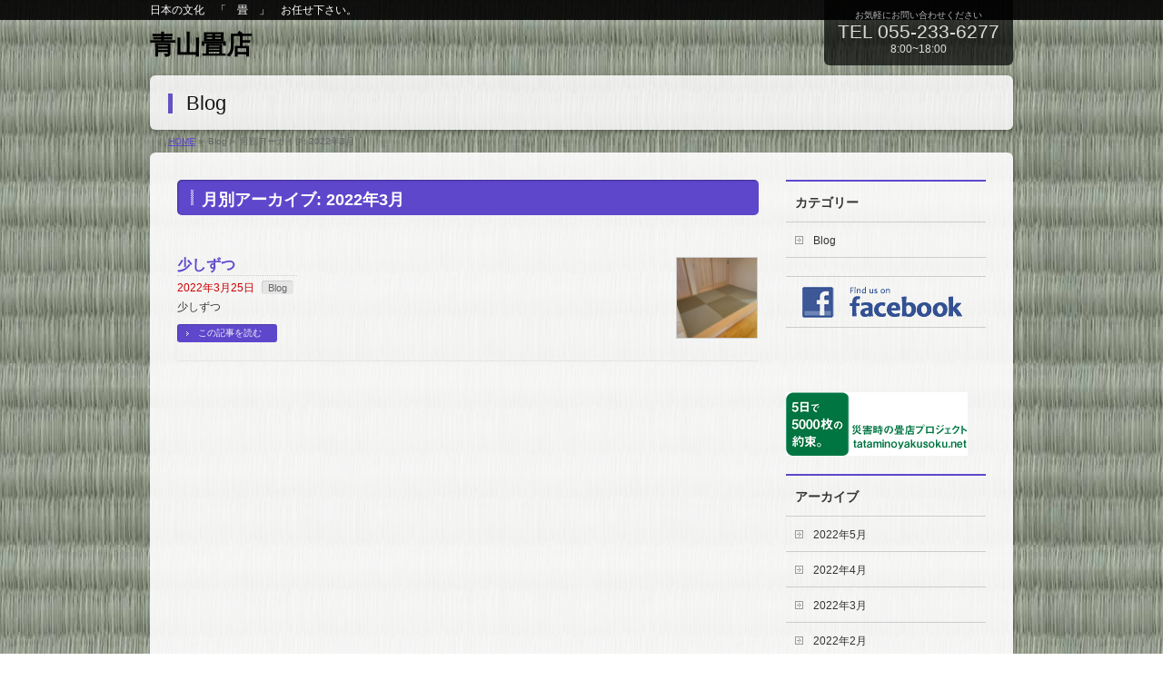

--- FILE ---
content_type: text/html; charset=UTF-8
request_url: https://aoyamatatami.com/2022/03/?post_type=post
body_size: 43147
content:
<!DOCTYPE html>
<!--[if IE]>
<meta http-equiv="X-UA-Compatible" content="edge" />
<![endif]-->
<html xmlns:fb="http://ogp.me/ns/fb#" dir="ltr" lang="ja">
<head>
<meta charset="UTF-8" />

<meta name="description" content="2022年3月 の記事。 青山畳店 日本の文化　「　畳　」　お任せ下さい。" />
<meta name="keywords" content="" />
<link rel="start" href="https://aoyamatatami.com/wp" title="HOME" />
<script type="text/javascript" src="http://ajax.googleapis.com/ajax/libs/jquery/1.2/jquery.min.js"></script>  
<script type="text/javascript">  
$(function() {
    $(".noclick").bind('contextmenu', function(e) {
        return false;
    });
}); 
</script>

		<!-- All in One SEO 4.2.4 - aioseo.com -->
		<title>3月, 2022 | 青山畳店</title>
		<meta name="robots" content="noindex, max-snippet:-1, max-image-preview:large, max-video-preview:-1" />
		<link rel="canonical" href="https://aoyamatatami.com/2022/03/" />
		<meta name="generator" content="All in One SEO (AIOSEO) 4.2.4 " />
		<script type="application/ld+json" class="aioseo-schema">
			{"@context":"https:\/\/schema.org","@graph":[{"@type":"WebSite","@id":"https:\/\/aoyamatatami.com\/#website","url":"https:\/\/aoyamatatami.com\/","name":"\u9752\u5c71\u7573\u5e97","description":"\u65e5\u672c\u306e\u6587\u5316\u3000\u300c\u3000\u7573\u3000\u300d\u3000\u304a\u4efb\u305b\u4e0b\u3055\u3044\u3002","inLanguage":"ja","publisher":{"@id":"https:\/\/aoyamatatami.com\/#organization"}},{"@type":"Organization","@id":"https:\/\/aoyamatatami.com\/#organization","name":"\u9752\u5c71\u7573\u5e97","url":"https:\/\/aoyamatatami.com\/"},{"@type":"BreadcrumbList","@id":"https:\/\/aoyamatatami.com\/2022\/03\/#breadcrumblist","itemListElement":[{"@type":"ListItem","@id":"https:\/\/aoyamatatami.com\/#listItem","position":1,"item":{"@type":"WebPage","@id":"https:\/\/aoyamatatami.com\/","name":"\u30db\u30fc\u30e0","description":"\u300c\u5730\u57df\u5bc6\u7740\u300d\u300c\u4efb\u305b\u3066\u5b89\u5fc3\u300d\u304a\u5ba2\u69d8\u306e\u8eab\u306b\u306a\u3063\u3066\u4e00\u7dd2\u306b\u8003\u3048\u307e\u3057\u3087\u3046(^^)\/ B\uff4c\uff4f\uff47\u306b\u3066\u5b9f\u4f8b\u3092\u3054\u7d39\u4ecb\u3057\u3066\u3044\u307e\u3059\u3002\u4e00\u5ea6\u3054\u89a7\u4e0b\u3055\u3044m(__)m","url":"https:\/\/aoyamatatami.com\/"},"nextItem":"https:\/\/aoyamatatami.com\/2022\/#listItem"},{"@type":"ListItem","@id":"https:\/\/aoyamatatami.com\/2022\/#listItem","position":2,"item":{"@type":"WebPage","@id":"https:\/\/aoyamatatami.com\/2022\/","name":"2022","url":"https:\/\/aoyamatatami.com\/2022\/"},"nextItem":"https:\/\/aoyamatatami.com\/2022\/03\/#listItem","previousItem":"https:\/\/aoyamatatami.com\/#listItem"},{"@type":"ListItem","@id":"https:\/\/aoyamatatami.com\/2022\/03\/#listItem","position":3,"item":{"@type":"WebPage","@id":"https:\/\/aoyamatatami.com\/2022\/03\/","name":"3\u6708, 2022","url":"https:\/\/aoyamatatami.com\/2022\/03\/"},"previousItem":"https:\/\/aoyamatatami.com\/2022\/#listItem"}]},{"@type":"CollectionPage","@id":"https:\/\/aoyamatatami.com\/2022\/03\/#collectionpage","url":"https:\/\/aoyamatatami.com\/2022\/03\/","name":"3\u6708, 2022 | \u9752\u5c71\u7573\u5e97","inLanguage":"ja","isPartOf":{"@id":"https:\/\/aoyamatatami.com\/#website"},"breadcrumb":{"@id":"https:\/\/aoyamatatami.com\/2022\/03\/#breadcrumblist"}}]}
		</script>
		<!-- All in One SEO -->

<link rel="alternate" type="application/rss+xml" title="青山畳店 &raquo; フィード" href="https://aoyamatatami.com/feed/" />
<link rel="alternate" type="application/rss+xml" title="青山畳店 &raquo; コメントフィード" href="https://aoyamatatami.com/comments/feed/" />
<script type="text/javascript">
window._wpemojiSettings = {"baseUrl":"https:\/\/s.w.org\/images\/core\/emoji\/14.0.0\/72x72\/","ext":".png","svgUrl":"https:\/\/s.w.org\/images\/core\/emoji\/14.0.0\/svg\/","svgExt":".svg","source":{"concatemoji":"https:\/\/aoyamatatami.com\/wp\/wp-includes\/js\/wp-emoji-release.min.js?ver=6.2.8"}};
/*! This file is auto-generated */
!function(e,a,t){var n,r,o,i=a.createElement("canvas"),p=i.getContext&&i.getContext("2d");function s(e,t){p.clearRect(0,0,i.width,i.height),p.fillText(e,0,0);e=i.toDataURL();return p.clearRect(0,0,i.width,i.height),p.fillText(t,0,0),e===i.toDataURL()}function c(e){var t=a.createElement("script");t.src=e,t.defer=t.type="text/javascript",a.getElementsByTagName("head")[0].appendChild(t)}for(o=Array("flag","emoji"),t.supports={everything:!0,everythingExceptFlag:!0},r=0;r<o.length;r++)t.supports[o[r]]=function(e){if(p&&p.fillText)switch(p.textBaseline="top",p.font="600 32px Arial",e){case"flag":return s("\ud83c\udff3\ufe0f\u200d\u26a7\ufe0f","\ud83c\udff3\ufe0f\u200b\u26a7\ufe0f")?!1:!s("\ud83c\uddfa\ud83c\uddf3","\ud83c\uddfa\u200b\ud83c\uddf3")&&!s("\ud83c\udff4\udb40\udc67\udb40\udc62\udb40\udc65\udb40\udc6e\udb40\udc67\udb40\udc7f","\ud83c\udff4\u200b\udb40\udc67\u200b\udb40\udc62\u200b\udb40\udc65\u200b\udb40\udc6e\u200b\udb40\udc67\u200b\udb40\udc7f");case"emoji":return!s("\ud83e\udef1\ud83c\udffb\u200d\ud83e\udef2\ud83c\udfff","\ud83e\udef1\ud83c\udffb\u200b\ud83e\udef2\ud83c\udfff")}return!1}(o[r]),t.supports.everything=t.supports.everything&&t.supports[o[r]],"flag"!==o[r]&&(t.supports.everythingExceptFlag=t.supports.everythingExceptFlag&&t.supports[o[r]]);t.supports.everythingExceptFlag=t.supports.everythingExceptFlag&&!t.supports.flag,t.DOMReady=!1,t.readyCallback=function(){t.DOMReady=!0},t.supports.everything||(n=function(){t.readyCallback()},a.addEventListener?(a.addEventListener("DOMContentLoaded",n,!1),e.addEventListener("load",n,!1)):(e.attachEvent("onload",n),a.attachEvent("onreadystatechange",function(){"complete"===a.readyState&&t.readyCallback()})),(e=t.source||{}).concatemoji?c(e.concatemoji):e.wpemoji&&e.twemoji&&(c(e.twemoji),c(e.wpemoji)))}(window,document,window._wpemojiSettings);
</script>
<style type="text/css">
img.wp-smiley,
img.emoji {
	display: inline !important;
	border: none !important;
	box-shadow: none !important;
	height: 1em !important;
	width: 1em !important;
	margin: 0 0.07em !important;
	vertical-align: -0.1em !important;
	background: none !important;
	padding: 0 !important;
}
</style>
	<link rel='stylesheet' id='wp-block-library-css' href='https://aoyamatatami.com/wp/wp-includes/css/dist/block-library/style.min.css?ver=6.2.8' type='text/css' media='all' />
<link rel='stylesheet' id='classic-theme-styles-css' href='https://aoyamatatami.com/wp/wp-includes/css/classic-themes.min.css?ver=6.2.8' type='text/css' media='all' />
<style id='global-styles-inline-css' type='text/css'>
body{--wp--preset--color--black: #000000;--wp--preset--color--cyan-bluish-gray: #abb8c3;--wp--preset--color--white: #ffffff;--wp--preset--color--pale-pink: #f78da7;--wp--preset--color--vivid-red: #cf2e2e;--wp--preset--color--luminous-vivid-orange: #ff6900;--wp--preset--color--luminous-vivid-amber: #fcb900;--wp--preset--color--light-green-cyan: #7bdcb5;--wp--preset--color--vivid-green-cyan: #00d084;--wp--preset--color--pale-cyan-blue: #8ed1fc;--wp--preset--color--vivid-cyan-blue: #0693e3;--wp--preset--color--vivid-purple: #9b51e0;--wp--preset--gradient--vivid-cyan-blue-to-vivid-purple: linear-gradient(135deg,rgba(6,147,227,1) 0%,rgb(155,81,224) 100%);--wp--preset--gradient--light-green-cyan-to-vivid-green-cyan: linear-gradient(135deg,rgb(122,220,180) 0%,rgb(0,208,130) 100%);--wp--preset--gradient--luminous-vivid-amber-to-luminous-vivid-orange: linear-gradient(135deg,rgba(252,185,0,1) 0%,rgba(255,105,0,1) 100%);--wp--preset--gradient--luminous-vivid-orange-to-vivid-red: linear-gradient(135deg,rgba(255,105,0,1) 0%,rgb(207,46,46) 100%);--wp--preset--gradient--very-light-gray-to-cyan-bluish-gray: linear-gradient(135deg,rgb(238,238,238) 0%,rgb(169,184,195) 100%);--wp--preset--gradient--cool-to-warm-spectrum: linear-gradient(135deg,rgb(74,234,220) 0%,rgb(151,120,209) 20%,rgb(207,42,186) 40%,rgb(238,44,130) 60%,rgb(251,105,98) 80%,rgb(254,248,76) 100%);--wp--preset--gradient--blush-light-purple: linear-gradient(135deg,rgb(255,206,236) 0%,rgb(152,150,240) 100%);--wp--preset--gradient--blush-bordeaux: linear-gradient(135deg,rgb(254,205,165) 0%,rgb(254,45,45) 50%,rgb(107,0,62) 100%);--wp--preset--gradient--luminous-dusk: linear-gradient(135deg,rgb(255,203,112) 0%,rgb(199,81,192) 50%,rgb(65,88,208) 100%);--wp--preset--gradient--pale-ocean: linear-gradient(135deg,rgb(255,245,203) 0%,rgb(182,227,212) 50%,rgb(51,167,181) 100%);--wp--preset--gradient--electric-grass: linear-gradient(135deg,rgb(202,248,128) 0%,rgb(113,206,126) 100%);--wp--preset--gradient--midnight: linear-gradient(135deg,rgb(2,3,129) 0%,rgb(40,116,252) 100%);--wp--preset--duotone--dark-grayscale: url('#wp-duotone-dark-grayscale');--wp--preset--duotone--grayscale: url('#wp-duotone-grayscale');--wp--preset--duotone--purple-yellow: url('#wp-duotone-purple-yellow');--wp--preset--duotone--blue-red: url('#wp-duotone-blue-red');--wp--preset--duotone--midnight: url('#wp-duotone-midnight');--wp--preset--duotone--magenta-yellow: url('#wp-duotone-magenta-yellow');--wp--preset--duotone--purple-green: url('#wp-duotone-purple-green');--wp--preset--duotone--blue-orange: url('#wp-duotone-blue-orange');--wp--preset--font-size--small: 13px;--wp--preset--font-size--medium: 20px;--wp--preset--font-size--large: 36px;--wp--preset--font-size--x-large: 42px;--wp--preset--spacing--20: 0.44rem;--wp--preset--spacing--30: 0.67rem;--wp--preset--spacing--40: 1rem;--wp--preset--spacing--50: 1.5rem;--wp--preset--spacing--60: 2.25rem;--wp--preset--spacing--70: 3.38rem;--wp--preset--spacing--80: 5.06rem;--wp--preset--shadow--natural: 6px 6px 9px rgba(0, 0, 0, 0.2);--wp--preset--shadow--deep: 12px 12px 50px rgba(0, 0, 0, 0.4);--wp--preset--shadow--sharp: 6px 6px 0px rgba(0, 0, 0, 0.2);--wp--preset--shadow--outlined: 6px 6px 0px -3px rgba(255, 255, 255, 1), 6px 6px rgba(0, 0, 0, 1);--wp--preset--shadow--crisp: 6px 6px 0px rgba(0, 0, 0, 1);}:where(.is-layout-flex){gap: 0.5em;}body .is-layout-flow > .alignleft{float: left;margin-inline-start: 0;margin-inline-end: 2em;}body .is-layout-flow > .alignright{float: right;margin-inline-start: 2em;margin-inline-end: 0;}body .is-layout-flow > .aligncenter{margin-left: auto !important;margin-right: auto !important;}body .is-layout-constrained > .alignleft{float: left;margin-inline-start: 0;margin-inline-end: 2em;}body .is-layout-constrained > .alignright{float: right;margin-inline-start: 2em;margin-inline-end: 0;}body .is-layout-constrained > .aligncenter{margin-left: auto !important;margin-right: auto !important;}body .is-layout-constrained > :where(:not(.alignleft):not(.alignright):not(.alignfull)){max-width: var(--wp--style--global--content-size);margin-left: auto !important;margin-right: auto !important;}body .is-layout-constrained > .alignwide{max-width: var(--wp--style--global--wide-size);}body .is-layout-flex{display: flex;}body .is-layout-flex{flex-wrap: wrap;align-items: center;}body .is-layout-flex > *{margin: 0;}:where(.wp-block-columns.is-layout-flex){gap: 2em;}.has-black-color{color: var(--wp--preset--color--black) !important;}.has-cyan-bluish-gray-color{color: var(--wp--preset--color--cyan-bluish-gray) !important;}.has-white-color{color: var(--wp--preset--color--white) !important;}.has-pale-pink-color{color: var(--wp--preset--color--pale-pink) !important;}.has-vivid-red-color{color: var(--wp--preset--color--vivid-red) !important;}.has-luminous-vivid-orange-color{color: var(--wp--preset--color--luminous-vivid-orange) !important;}.has-luminous-vivid-amber-color{color: var(--wp--preset--color--luminous-vivid-amber) !important;}.has-light-green-cyan-color{color: var(--wp--preset--color--light-green-cyan) !important;}.has-vivid-green-cyan-color{color: var(--wp--preset--color--vivid-green-cyan) !important;}.has-pale-cyan-blue-color{color: var(--wp--preset--color--pale-cyan-blue) !important;}.has-vivid-cyan-blue-color{color: var(--wp--preset--color--vivid-cyan-blue) !important;}.has-vivid-purple-color{color: var(--wp--preset--color--vivid-purple) !important;}.has-black-background-color{background-color: var(--wp--preset--color--black) !important;}.has-cyan-bluish-gray-background-color{background-color: var(--wp--preset--color--cyan-bluish-gray) !important;}.has-white-background-color{background-color: var(--wp--preset--color--white) !important;}.has-pale-pink-background-color{background-color: var(--wp--preset--color--pale-pink) !important;}.has-vivid-red-background-color{background-color: var(--wp--preset--color--vivid-red) !important;}.has-luminous-vivid-orange-background-color{background-color: var(--wp--preset--color--luminous-vivid-orange) !important;}.has-luminous-vivid-amber-background-color{background-color: var(--wp--preset--color--luminous-vivid-amber) !important;}.has-light-green-cyan-background-color{background-color: var(--wp--preset--color--light-green-cyan) !important;}.has-vivid-green-cyan-background-color{background-color: var(--wp--preset--color--vivid-green-cyan) !important;}.has-pale-cyan-blue-background-color{background-color: var(--wp--preset--color--pale-cyan-blue) !important;}.has-vivid-cyan-blue-background-color{background-color: var(--wp--preset--color--vivid-cyan-blue) !important;}.has-vivid-purple-background-color{background-color: var(--wp--preset--color--vivid-purple) !important;}.has-black-border-color{border-color: var(--wp--preset--color--black) !important;}.has-cyan-bluish-gray-border-color{border-color: var(--wp--preset--color--cyan-bluish-gray) !important;}.has-white-border-color{border-color: var(--wp--preset--color--white) !important;}.has-pale-pink-border-color{border-color: var(--wp--preset--color--pale-pink) !important;}.has-vivid-red-border-color{border-color: var(--wp--preset--color--vivid-red) !important;}.has-luminous-vivid-orange-border-color{border-color: var(--wp--preset--color--luminous-vivid-orange) !important;}.has-luminous-vivid-amber-border-color{border-color: var(--wp--preset--color--luminous-vivid-amber) !important;}.has-light-green-cyan-border-color{border-color: var(--wp--preset--color--light-green-cyan) !important;}.has-vivid-green-cyan-border-color{border-color: var(--wp--preset--color--vivid-green-cyan) !important;}.has-pale-cyan-blue-border-color{border-color: var(--wp--preset--color--pale-cyan-blue) !important;}.has-vivid-cyan-blue-border-color{border-color: var(--wp--preset--color--vivid-cyan-blue) !important;}.has-vivid-purple-border-color{border-color: var(--wp--preset--color--vivid-purple) !important;}.has-vivid-cyan-blue-to-vivid-purple-gradient-background{background: var(--wp--preset--gradient--vivid-cyan-blue-to-vivid-purple) !important;}.has-light-green-cyan-to-vivid-green-cyan-gradient-background{background: var(--wp--preset--gradient--light-green-cyan-to-vivid-green-cyan) !important;}.has-luminous-vivid-amber-to-luminous-vivid-orange-gradient-background{background: var(--wp--preset--gradient--luminous-vivid-amber-to-luminous-vivid-orange) !important;}.has-luminous-vivid-orange-to-vivid-red-gradient-background{background: var(--wp--preset--gradient--luminous-vivid-orange-to-vivid-red) !important;}.has-very-light-gray-to-cyan-bluish-gray-gradient-background{background: var(--wp--preset--gradient--very-light-gray-to-cyan-bluish-gray) !important;}.has-cool-to-warm-spectrum-gradient-background{background: var(--wp--preset--gradient--cool-to-warm-spectrum) !important;}.has-blush-light-purple-gradient-background{background: var(--wp--preset--gradient--blush-light-purple) !important;}.has-blush-bordeaux-gradient-background{background: var(--wp--preset--gradient--blush-bordeaux) !important;}.has-luminous-dusk-gradient-background{background: var(--wp--preset--gradient--luminous-dusk) !important;}.has-pale-ocean-gradient-background{background: var(--wp--preset--gradient--pale-ocean) !important;}.has-electric-grass-gradient-background{background: var(--wp--preset--gradient--electric-grass) !important;}.has-midnight-gradient-background{background: var(--wp--preset--gradient--midnight) !important;}.has-small-font-size{font-size: var(--wp--preset--font-size--small) !important;}.has-medium-font-size{font-size: var(--wp--preset--font-size--medium) !important;}.has-large-font-size{font-size: var(--wp--preset--font-size--large) !important;}.has-x-large-font-size{font-size: var(--wp--preset--font-size--x-large) !important;}
.wp-block-navigation a:where(:not(.wp-element-button)){color: inherit;}
:where(.wp-block-columns.is-layout-flex){gap: 2em;}
.wp-block-pullquote{font-size: 1.5em;line-height: 1.6;}
</style>
<link rel='stylesheet' id='dashicons-css' href='https://aoyamatatami.com/wp/wp-includes/css/dashicons.min.css?ver=6.2.8' type='text/css' media='all' />
<link rel='stylesheet' id='my-calendar-reset-css' href='https://aoyamatatami.com/wp/wp-content/plugins/my-calendar/css/reset.css?ver=6.2.8' type='text/css' media='all' />
<link rel='stylesheet' id='my-calendar-style-css' href='https://aoyamatatami.com/wp/wp-content/plugins/my-calendar/styles/refresh.css?ver=6.2.8' type='text/css' media='all' />
<link rel='stylesheet' id='mts_simple_booking_front_css-css' href='https://aoyamatatami.com/wp/wp-content/plugins/mts-simple-booking-c/css/mtssb-front.css?ver=6.2.8' type='text/css' media='all' />
<script type='text/javascript' src='https://aoyamatatami.com/wp/wp-includes/js/jquery/jquery.min.js?ver=3.6.4' id='jquery-core-js'></script>
<script type='text/javascript' src='https://aoyamatatami.com/wp/wp-includes/js/jquery/jquery-migrate.min.js?ver=3.4.0' id='jquery-migrate-js'></script>
<script type='text/javascript' src='https://aoyamatatami.com/wp/wp-content/themes/biz-vektor/js/res-vektor/res-vektor.js?ver=20131228' id='res-vektor-js-js'></script>
<script type='text/javascript' src='https://aoyamatatami.com/wp/wp-content/themes/biz-vektor/js/res-vektor/jquery.cookie.js?ver=1' id='jquery-cookie-js'></script>
<link rel="https://api.w.org/" href="https://aoyamatatami.com/wp-json/" /><link rel="EditURI" type="application/rsd+xml" title="RSD" href="https://aoyamatatami.com/wp/xmlrpc.php?rsd" />
<link rel="wlwmanifest" type="application/wlwmanifest+xml" href="https://aoyamatatami.com/wp/wp-includes/wlwmanifest.xml" />

<style type="text/css">
<!--
/* Styles by My Calendar - Joseph C Dolson http://www.joedolson.com/ */

.mc-main .mc_general .event-title, .mc-main .mc_general .event-title a { background: #ffffcc; color: #000000; }
.mc-main .mc_general .event-title a:hover, .mc-main .mc_general .event-title a:focus { background: #ffffff;}
.mc-event-visible {
	display: block!important;
}
-->
</style><link rel="stylesheet" id="bizvektor-sns-css"  href="https://aoyamatatami.com/wp/wp-content/themes/biz-vektor/plugins/sns/style_bizvektor_sns.css" type="text/css" media="all" />
<meta property="og:site_name" content="青山畳店" />
<meta property="og:url" content="https://aoyamatatami.com/%e5%b0%91%e3%81%97%e3%81%9a%e3%81%a4/" />
<meta property="fb:app_id" content="https://www.facebook.com/%E9%9D%92%E5%B1%B1%E7%95%B3%E5%BA%97-734355356670138/" />
<meta property="og:type" content="article" />
<meta property="og:image" content="http://aoyamatatami.com/wp/wp-content/uploads/2014/04/tatamikun173X200.gif" />
<style type="text/css">
/*-------------------------------------------*/
/*	sidebar child menu display
/*-------------------------------------------*/
#sideTower	ul.localNavi ul.children	{ display:none; }
#sideTower	ul.localNavi li.current_page_ancestor	ul.children,
#sideTower	ul.localNavi li.current_page_item		ul.children,
#sideTower	ul.localNavi li.current-cat				ul.children{ display:block; }
</style>
	<link href="http://fonts.googleapis.com/css?family=Droid+Sans:700|Lato:900|Anton" rel="stylesheet" type="text/css" />
<link rel="stylesheet" id="bizvektor-option-css"  href="https://aoyamatatami.com/wp/wp-content/themes/biz-vektor/css/style_bizvektor_options.css" type="text/css" media="all" />
<link rel="pingback" href="https://aoyamatatami.com/wp/xmlrpc.php" />
<style type="text/css" id="custom-background-css">
body.custom-background { background-image: url("https://aoyamatatami.com/wp/wp-content/uploads/2014/05/tatami01.jpg"); background-position: center top; background-size: auto; background-repeat: repeat-y; background-attachment: scroll; }
</style>
	<!-- BizVektorStyle-->
<link rel="stylesheet" type="text/css" media="all" href="https://aoyamatatami.com/wp/wp-content/plugins/biz-vektor-penetrate/css/penetrate.css" />
<!-- /BizVektorStyle-->
<!--[if lte IE 8]>
<link rel="stylesheet" type="text/css" media="all" href="https://aoyamatatami.com/wp/wp-content/plugins/biz-vektor-penetrate/css/penetrate_oldie.css" />
<![endif]-->
		<!--[if lte IE 8]>
			<script type="text/javascript">
			jQuery(document).ready(function($){
						});
			</script>
			<style type="text/css">
			body	{ background:none !important; }
			#bodyBgImage	{ position:fixed; left:0px;top:1px;z-index: -1000; }
			</style>
		<![endif]-->
<style type="text/css">
body {
		}
</style>

<!-- BizVektor Penetrate original color -->
<style type="text/css">
#headerTop	{ background-color:rgba(0,0,0,0.9); color:#ffffff;}
#container	{ background-color:rgba(255,255,255,0.9);}
a,
#panList a,
#content dt	{ color:#5f47cc; }

#gMenu .assistive-text,
#gMenu .menu li a,
#content h2,
#content h1.contentTitle,
#content h1.entryPostTitle,
#content .mainFootContact .mainFootBt a,
#sideTower li.sideBnr#sideContact a
{ background-color:#5f47cc; }

/* bg */
input[type=button],
input[type=submit],
a.btn,
.linkBtn a,
.moreLink a,
.btn.btnS a,
.btn.btnM a,
.btn.btnL a,
a.btn.btnS,
a.btn.btnM,
a.btn.btnL,
#content p.btn.btnL input,
#searchform input[type=submit],
p.form-submit input[type=submit],
form#searchform input#searchsubmit,
#content form input.wpcf7-submit,
#confirm-button input,
#content .infoList .infoCate a:hover,
.paging span.current,
.paging a:hover,
#pagetop a	{ background-color:#5f47cc;color:#f5f5f5; }

#pagetop a:hover,
.moreLink a:hover,
.btn.btnS a:hover,
.btn.btnM a:hover,
.btn.btnL a:hover,
a:hover.btn.btnS,
a:hover.btn.btnM,
a:hover.btn.btnL,
#content .mainFootContact .mainFootBt a:hover,
#sideTower li.sideBnr#sideContact a:hover	{ background-color:#5f47cc; opacity:0.95;}

#content h4,
#content .child_page_block h4 a:hover,
#content .child_page_block p a:hover,
#content .childPageBox ul li.current_page_item li a,
#content .mainFootContact p.mainFootTxt span.mainFootTel,
#content h3	{ border-left-color:#5f47cc;}

#content .child_page_block h4 a,
.paging span,
.paging a	{ border-color:#5f47cc; }

#sideTower .localHead	{ border-top-color:#5f47cc; }

#pageTitBnr #pageTitInner #pageTit,
#sideTower .sideWidget h4,
#topPr .topPrInner h3	{ border-left-color:#5f47cc; }

#topMainBnrFrame a.slideFrame:hover	{ border:4px solid #5f47cc;}
</style>
<!-- /BizVektor Penetrate original color -->

<link rel='stylesheet' id='radius-css' href='https://aoyamatatami.com/wp/wp-content/plugins/biz-vektor-penetrate/css/penetrate_shadow.css' type='text/css' media='all' />

<link rel='stylesheet' id='radius-css' href='https://aoyamatatami.com/wp/wp-content/plugins/biz-vektor-penetrate/css/penetrate_radius.css' type='text/css' media='all' />

		<style type="text/css">
	/*-------------------------------------------*/
	/*	font
	/*-------------------------------------------*/
	h1,h2,h3,h4,h4,h5,h6,
	#header #site-title,
	#pageTitBnr #pageTitInner #pageTit,
	#content .leadTxt,
	#sideTower .localHead {font-family: "ヒラギノ角ゴ Pro W3","Hiragino Kaku Gothic Pro","メイリオ",Meiryo,Osaka,"ＭＳ Ｐゴシック","MS PGothic",sans-serif ; }
	#pageTitBnr #pageTitInner #pageTit { font-weight:lighter; }
	#gMenu .menu li a strong {font-family: "ヒラギノ角ゴ Pro W3","Hiragino Kaku Gothic Pro","メイリオ",Meiryo,Osaka,"ＭＳ Ｐゴシック","MS PGothic",sans-serif ; }
	</style>
	<link rel="stylesheet" type="text/css" media="all" href="https://aoyamatatami.com/wp/wp-content/themes/biz-vektor/style.css" />
<meta id="viewport" name="viewport" content="width=device-width, user-scalable=yes, maximum-scale=1.0, minimum-scale=1.0">
</head>

<body class="archive date custom-background two-column right-sidebar">
<div id="fb-root"></div>
<script>(function(d, s, id) {
  var js, fjs = d.getElementsByTagName(s)[0];
  if (d.getElementById(id)) return;
  js = d.createElement(s); js.id = id;
  js.src = "//connect.facebook.net/ja_JP/all.js#xfbml=1&appId=https://www.facebook.com/%E9%9D%92%E5%B1%B1%E7%95%B3%E5%BA%97-734355356670138/";
  fjs.parentNode.insertBefore(js, fjs);
}(document, 'script', 'facebook-jssdk'));</script>
<div id="wrap">
<!-- [ #headerTop ] -->
<div id="headerTop">
<div class="innerBox">
<div id="site-description">日本の文化　「　畳　」　お任せ下さい。</div>
</div>
</div><!-- [ /#headerTop ] -->

<!-- [ #header ] -->
<div id="header">
<div id="headerInner" class="innerBox">
<!-- [ #headLogo ] -->
<div id="site-title">
<a href="https://aoyamatatami.com/" title="青山畳店" rel="home">
青山畳店</a>
</div>
<!-- [ #headLogo ] -->

<!-- [ #headContact ] -->
<div id="headContact" class="itemClose" onclick="showHide('headContact');"><div id="headContactInner">
<div id="headContactTxt">お気軽にお問い合わせください</div>
<div id="headContactTel">TEL 055-233-6277</div>
<div id="headContactTime">8:00~18:00<br />
</div>
</div></div><!-- [ /#headContact ] -->


</div>
<!-- #headerInner -->
</div>
<!-- [ /#header ] -->


<div id="pageTitBnr">
<div class="innerBox">
<div id="pageTitInner">
<div id="pageTit">Blog</div>
</div><!-- [ /#pageTitInner ] -->
</div>
</div><!-- [ /#pageTitBnr ] -->
<!-- [ #panList ] -->
<div id="panList">
<div id="panListInner" class="innerBox">
<ul><li id="panHome"><a href="https://aoyamatatami.com">HOME</a> &raquo; </li><li>Blog &raquo; </li><li>月別アーカイブ: 2022年3月</li></ul></div>
</div>
<!-- [ /#panList ] -->

<div id="main"><!-- [ #container ] -->
<div id="container" class="innerBox">
	<!-- [ #content ] -->
	<div id="content">
	
	<h1 class="contentTitle">月別アーカイブ: 2022年3月</h1>		<div class="infoList">
										<!-- [ .infoListBox ] -->
<div class="infoListBox">
	<div class="entryTxtBox haveThumbnail">
	<h4 class="entryTitle">
	<a href="https://aoyamatatami.com/%e5%b0%91%e3%81%97%e3%81%9a%e3%81%a4/">少しずつ</a>
		</h4>
	<p class="entryMeta">
	<span class="infoDate">2022年3月25日</span><span class="infoCate"> <a href="https://aoyamatatami.com/category/%e6%9c%aa%e5%88%86%e9%a1%9e/" rel="tag">Blog</a></span>
	</p>
	<p>少しずつ</p>
	<div class="moreLink"><a href="https://aoyamatatami.com/%e5%b0%91%e3%81%97%e3%81%9a%e3%81%a4/">この記事を読む</a></div>
	</div><!-- [ /.entryTxtBox ] -->
	
			<div class="thumbImage">
		<div class="thumbImageInner">
		<a href="https://aoyamatatami.com/%e5%b0%91%e3%81%97%e3%81%9a%e3%81%a4/"><img width="200" height="200" src="https://aoyamatatami.com/wp/wp-content/uploads/2022/01/DSC_0653-200x200.jpg" class="attachment-post-thumbnail size-post-thumbnail wp-post-image" alt="" decoding="async" srcset="https://aoyamatatami.com/wp/wp-content/uploads/2022/01/DSC_0653-200x200.jpg 200w, https://aoyamatatami.com/wp/wp-content/uploads/2022/01/DSC_0653-150x150.jpg 150w" sizes="(max-width: 200px) 100vw, 200px" /></a>
		</div>
		</div><!-- [ /.thumbImage ] -->
		
</div><!-- [ /.infoListBox ] -->					
			</div><!-- [ /.infoList ] -->
	</div>
	<!-- [ /#content ] -->

<!-- [ #sideTower ] -->
<div id="sideTower">
	<div class="localSection sideWidget">
<div class="localNaviBox">
<h3 class="localHead">カテゴリー</h3>
<ul class="localNavi">
	<li class="cat-item cat-item-1"><a href="https://aoyamatatami.com/category/%e6%9c%aa%e5%88%86%e9%a1%9e/">Blog</a>
</li>
 
</ul>
</div>
</div>
	<ul id="snsBnr">		<li><a href="https://www.facebook.com/aoyamayuuji628" target="_blank"><img src="https://aoyamatatami.com/wp/wp-content/themes/biz-vektor/images/bnr_facebook.png" alt="facebook" /></a></li>
		</ul><div id="fb-like-box">
<div class="fb-like-box" data-href="" data-width="640" data-height="50" data-show-faces="true" data-stream="true" data-header="true"></div>
<script type="text/javascript">
jQuery(document).ready(function(){
	likeBoxReSize();
});
jQuery(window).resize(function(){
	likeBoxReSize();
});
// When load page / window resize
function likeBoxReSize(){
	var element = jQuery('.fb-like-box').parent().width();
	jQuery('.fb-like-box').attr('data-width',element);
	jQuery('.fb-like-box').children('span:first').css({"width":element});
	jQuery('.fb-like-box span iframe.fb_ltr').css({"width":element});
}
</script>
</div>
<div class="sideWidget" id="text-3" class="widget widget_text">			<div class="textwidget"><a
href="http://tataminoyakusoku.net/"target="_blank">
<img src="http://aoyamatatami.com/wp/wp-content/uploads/2015/05/linkbnr200x701.gif">
</a></div>
		</div><div class="sideWidget" id="archives-2" class="widget widget_archive"><h3 class="localHead">アーカイブ</h3>
			<ul>
					<li><a href='https://aoyamatatami.com/2022/05/?post_type=post'>2022年5月</a></li>
	<li><a href='https://aoyamatatami.com/2022/04/?post_type=post'>2022年4月</a></li>
	<li><a href='https://aoyamatatami.com/2022/03/?post_type=post' aria-current="page">2022年3月</a></li>
	<li><a href='https://aoyamatatami.com/2022/02/?post_type=post'>2022年2月</a></li>
	<li><a href='https://aoyamatatami.com/2022/01/?post_type=post'>2022年1月</a></li>
	<li><a href='https://aoyamatatami.com/2021/12/?post_type=post'>2021年12月</a></li>
	<li><a href='https://aoyamatatami.com/2021/11/?post_type=post'>2021年11月</a></li>
	<li><a href='https://aoyamatatami.com/2021/10/?post_type=post'>2021年10月</a></li>
	<li><a href='https://aoyamatatami.com/2021/09/?post_type=post'>2021年9月</a></li>
	<li><a href='https://aoyamatatami.com/2021/08/?post_type=post'>2021年8月</a></li>
	<li><a href='https://aoyamatatami.com/2021/07/?post_type=post'>2021年7月</a></li>
	<li><a href='https://aoyamatatami.com/2021/06/?post_type=post'>2021年6月</a></li>
	<li><a href='https://aoyamatatami.com/2021/05/?post_type=post'>2021年5月</a></li>
	<li><a href='https://aoyamatatami.com/2021/04/?post_type=post'>2021年4月</a></li>
	<li><a href='https://aoyamatatami.com/2021/03/?post_type=post'>2021年3月</a></li>
	<li><a href='https://aoyamatatami.com/2021/02/?post_type=post'>2021年2月</a></li>
	<li><a href='https://aoyamatatami.com/2021/01/?post_type=post'>2021年1月</a></li>
	<li><a href='https://aoyamatatami.com/2020/12/?post_type=post'>2020年12月</a></li>
	<li><a href='https://aoyamatatami.com/2020/11/?post_type=post'>2020年11月</a></li>
	<li><a href='https://aoyamatatami.com/2020/10/?post_type=post'>2020年10月</a></li>
	<li><a href='https://aoyamatatami.com/2020/09/?post_type=post'>2020年9月</a></li>
	<li><a href='https://aoyamatatami.com/2020/08/?post_type=post'>2020年8月</a></li>
	<li><a href='https://aoyamatatami.com/2020/07/?post_type=post'>2020年7月</a></li>
	<li><a href='https://aoyamatatami.com/2020/06/?post_type=post'>2020年6月</a></li>
	<li><a href='https://aoyamatatami.com/2020/05/?post_type=post'>2020年5月</a></li>
	<li><a href='https://aoyamatatami.com/2020/04/?post_type=post'>2020年4月</a></li>
	<li><a href='https://aoyamatatami.com/2020/03/?post_type=post'>2020年3月</a></li>
	<li><a href='https://aoyamatatami.com/2020/02/?post_type=post'>2020年2月</a></li>
	<li><a href='https://aoyamatatami.com/2020/01/?post_type=post'>2020年1月</a></li>
	<li><a href='https://aoyamatatami.com/2019/12/?post_type=post'>2019年12月</a></li>
	<li><a href='https://aoyamatatami.com/2019/11/?post_type=post'>2019年11月</a></li>
	<li><a href='https://aoyamatatami.com/2019/10/?post_type=post'>2019年10月</a></li>
	<li><a href='https://aoyamatatami.com/2019/09/?post_type=post'>2019年9月</a></li>
	<li><a href='https://aoyamatatami.com/2019/08/?post_type=post'>2019年8月</a></li>
	<li><a href='https://aoyamatatami.com/2019/07/?post_type=post'>2019年7月</a></li>
	<li><a href='https://aoyamatatami.com/2019/06/?post_type=post'>2019年6月</a></li>
	<li><a href='https://aoyamatatami.com/2019/05/?post_type=post'>2019年5月</a></li>
	<li><a href='https://aoyamatatami.com/2019/04/?post_type=post'>2019年4月</a></li>
	<li><a href='https://aoyamatatami.com/2019/03/?post_type=post'>2019年3月</a></li>
	<li><a href='https://aoyamatatami.com/2019/02/?post_type=post'>2019年2月</a></li>
	<li><a href='https://aoyamatatami.com/2019/01/?post_type=post'>2019年1月</a></li>
	<li><a href='https://aoyamatatami.com/2018/12/?post_type=post'>2018年12月</a></li>
	<li><a href='https://aoyamatatami.com/2018/11/?post_type=post'>2018年11月</a></li>
	<li><a href='https://aoyamatatami.com/2018/10/?post_type=post'>2018年10月</a></li>
	<li><a href='https://aoyamatatami.com/2018/09/?post_type=post'>2018年9月</a></li>
	<li><a href='https://aoyamatatami.com/2018/08/?post_type=post'>2018年8月</a></li>
	<li><a href='https://aoyamatatami.com/2018/07/?post_type=post'>2018年7月</a></li>
	<li><a href='https://aoyamatatami.com/2018/06/?post_type=post'>2018年6月</a></li>
	<li><a href='https://aoyamatatami.com/2018/05/?post_type=post'>2018年5月</a></li>
	<li><a href='https://aoyamatatami.com/2018/04/?post_type=post'>2018年4月</a></li>
	<li><a href='https://aoyamatatami.com/2018/03/?post_type=post'>2018年3月</a></li>
	<li><a href='https://aoyamatatami.com/2018/02/?post_type=post'>2018年2月</a></li>
	<li><a href='https://aoyamatatami.com/2018/01/?post_type=post'>2018年1月</a></li>
	<li><a href='https://aoyamatatami.com/2017/12/?post_type=post'>2017年12月</a></li>
	<li><a href='https://aoyamatatami.com/2017/11/?post_type=post'>2017年11月</a></li>
	<li><a href='https://aoyamatatami.com/2017/10/?post_type=post'>2017年10月</a></li>
	<li><a href='https://aoyamatatami.com/2017/09/?post_type=post'>2017年9月</a></li>
	<li><a href='https://aoyamatatami.com/2017/08/?post_type=post'>2017年8月</a></li>
	<li><a href='https://aoyamatatami.com/2017/07/?post_type=post'>2017年7月</a></li>
	<li><a href='https://aoyamatatami.com/2017/06/?post_type=post'>2017年6月</a></li>
	<li><a href='https://aoyamatatami.com/2017/05/?post_type=post'>2017年5月</a></li>
	<li><a href='https://aoyamatatami.com/2017/04/?post_type=post'>2017年4月</a></li>
	<li><a href='https://aoyamatatami.com/2017/03/?post_type=post'>2017年3月</a></li>
	<li><a href='https://aoyamatatami.com/2017/02/?post_type=post'>2017年2月</a></li>
	<li><a href='https://aoyamatatami.com/2017/01/?post_type=post'>2017年1月</a></li>
	<li><a href='https://aoyamatatami.com/2016/12/?post_type=post'>2016年12月</a></li>
	<li><a href='https://aoyamatatami.com/2016/11/?post_type=post'>2016年11月</a></li>
	<li><a href='https://aoyamatatami.com/2016/10/?post_type=post'>2016年10月</a></li>
	<li><a href='https://aoyamatatami.com/2016/09/?post_type=post'>2016年9月</a></li>
	<li><a href='https://aoyamatatami.com/2016/08/?post_type=post'>2016年8月</a></li>
	<li><a href='https://aoyamatatami.com/2016/07/?post_type=post'>2016年7月</a></li>
	<li><a href='https://aoyamatatami.com/2016/06/?post_type=post'>2016年6月</a></li>
	<li><a href='https://aoyamatatami.com/2016/05/?post_type=post'>2016年5月</a></li>
	<li><a href='https://aoyamatatami.com/2016/04/?post_type=post'>2016年4月</a></li>
	<li><a href='https://aoyamatatami.com/2016/03/?post_type=post'>2016年3月</a></li>
	<li><a href='https://aoyamatatami.com/2016/02/?post_type=post'>2016年2月</a></li>
	<li><a href='https://aoyamatatami.com/2016/01/?post_type=post'>2016年1月</a></li>
	<li><a href='https://aoyamatatami.com/2015/12/?post_type=post'>2015年12月</a></li>
	<li><a href='https://aoyamatatami.com/2015/11/?post_type=post'>2015年11月</a></li>
	<li><a href='https://aoyamatatami.com/2015/10/?post_type=post'>2015年10月</a></li>
	<li><a href='https://aoyamatatami.com/2015/09/?post_type=post'>2015年9月</a></li>
	<li><a href='https://aoyamatatami.com/2015/08/?post_type=post'>2015年8月</a></li>
	<li><a href='https://aoyamatatami.com/2015/07/?post_type=post'>2015年7月</a></li>
	<li><a href='https://aoyamatatami.com/2015/06/?post_type=post'>2015年6月</a></li>
	<li><a href='https://aoyamatatami.com/2015/05/?post_type=post'>2015年5月</a></li>
	<li><a href='https://aoyamatatami.com/2015/04/?post_type=post'>2015年4月</a></li>
	<li><a href='https://aoyamatatami.com/2015/03/?post_type=post'>2015年3月</a></li>
	<li><a href='https://aoyamatatami.com/2015/02/?post_type=post'>2015年2月</a></li>
	<li><a href='https://aoyamatatami.com/2015/01/?post_type=post'>2015年1月</a></li>
	<li><a href='https://aoyamatatami.com/2014/11/?post_type=post'>2014年11月</a></li>
	<li><a href='https://aoyamatatami.com/2014/10/?post_type=post'>2014年10月</a></li>
	<li><a href='https://aoyamatatami.com/2014/09/?post_type=post'>2014年9月</a></li>
	<li><a href='https://aoyamatatami.com/2014/08/?post_type=post'>2014年8月</a></li>
	<li><a href='https://aoyamatatami.com/2014/07/?post_type=post'>2014年7月</a></li>
	<li><a href='https://aoyamatatami.com/2014/06/?post_type=post'>2014年6月</a></li>
	<li><a href='https://aoyamatatami.com/2014/05/?post_type=post'>2014年5月</a></li>
	<li><a href='https://aoyamatatami.com/2014/04/?post_type=post'>2014年4月</a></li>
			</ul>

			</div></div>
<!-- [ /#sideTower ] -->
</div>
<!-- [ /#container ] -->

</div><!-- #main -->

<div id="back-top">
<a href="#wrap">
	<img id="pagetop" src="https://aoyamatatami.com/wp/wp-content/themes/biz-vektor/js/res-vektor/images/footer_pagetop.png" alt="PAGETOP" />
</a>
</div>

<!-- [ #footerSection ] -->
<div id="footerSection">

	<div id="pagetop">
	<div id="pagetopInner" class="innerBox">
	<a href="#wrap">PAGETOP</a>
	</div>
	</div>

	<div id="footMenu">
	<div id="footMenuInner" class="innerBox">
	<div class="menu-test-container"><ul id="menu-test" class="menu"><li id="menu-item-33" class="menu-item menu-item-type-post_type menu-item-object-page menu-item-home menu-item-33"><a href="https://aoyamatatami.com/">青山畳店(一級技能士）として</a></li>
<li id="menu-item-82" class="menu-item menu-item-type-post_type menu-item-object-page menu-item-82"><a href="https://aoyamatatami.com/%e6%96%b0%e7%95%b3/">新畳</a></li>
<li id="menu-item-81" class="menu-item menu-item-type-post_type menu-item-object-page menu-item-81"><a href="https://aoyamatatami.com/%e8%a1%a8%e6%9b%bf%e3%81%88/">表替え</a></li>
<li id="menu-item-164" class="menu-item menu-item-type-post_type menu-item-object-page menu-item-164"><a href="https://aoyamatatami.com/%e8%a3%8f%e8%bf%94%e3%81%97-%ef%bc%86-%e3%81%9d%e3%81%ae%e4%bb%96/">裏返し &#038; その他</a></li>
<li id="menu-item-864" class="menu-item menu-item-type-post_type menu-item-object-page menu-item-864"><a href="https://aoyamatatami.com/%e7%95%b3%e7%b8%81-%ef%bc%86-%e8%a5%96/">畳縁 ＆ 襖</a></li>
<li id="menu-item-957" class="menu-item menu-item-type-post_type menu-item-object-page menu-item-957"><a href="https://aoyamatatami.com/%e5%bd%93%e5%ba%97%e3%81%ae%e7%89%b9%e5%85%b8/">当店の特典</a></li>
<li id="menu-item-163" class="menu-item menu-item-type-post_type menu-item-object-page menu-item-163"><a href="https://aoyamatatami.com/%e3%81%8a%e5%95%8f%e3%81%84%e5%90%88%e3%82%8f%e3%81%9b/">お問い合わせ</a></li>
</ul></div>	</div>
	</div>

	<!-- [ #footer ] -->
	<div id="footer">
	<!-- [ #footerInner ] -->
	<div id="footerInner" class="innerBox">
		<dl id="footerOutline">
		<dt>青山畳店</dt>
		<dd>
		〒400-0867<br />
山梨県甲府市青沼2丁目12-3<br />
TEL / FAX :055-233-6277		</dd>
		</dl>
		<!-- [ #footerSiteMap ] -->
		<div id="footerSiteMap">
				</div>
		<!-- [ /#footerSiteMap ] -->
	</div>
	<!-- [ /#footerInner ] -->
	</div>
	<!-- [ /#footer ] -->

	<!-- [ #siteBottom ] -->
	<div id="siteBottom">
	<div id="siteBottomInner" class="innerBox">
	<div id="copy">Copyright &copy; <a href="https://aoyamatatami.com/" rel="home">青山畳店</a> All Rights Reserved.</div><div id="powerd">Design Produce 深澤　成友</div>	</div>
	</div>
	<!-- [ /#siteBottom ] -->
</div>
<!-- [ /#footerSection ] -->
</div>
<!-- [ /#wrap ] -->

<!-- tracker added by Ultimate Google Analytics plugin v1.6.0: http://www.oratransplant.nl/uga -->
<script type="text/javascript">
var gaJsHost = (("https:" == document.location.protocol) ? "https://ssl." : "http://www.");
document.write(unescape("%3Cscript src='" + gaJsHost + "google-analytics.com/ga.js' type='text/javascript'%3E%3C/script%3E"));
</script>
<script type="text/javascript">
var pageTracker = _gat._getTracker("UA-XXXXXX-X");
pageTracker._initData();
pageTracker._trackPageview();
</script>
<!-- AdSense Manager v4.0.3 (0.716 seconds.) --><link rel="stylesheet" href="https://aoyamatatami.com/wp/wp-content/themes/biz-vektor/js/res-vektor/res-vektor.css" type="text/css"><script type='text/javascript' src='https://aoyamatatami.com/wp/wp-content/plugins/biz-vektor-penetrate/js/jquery.fullscreenr.js?ver=20120609' id='fullscreen-js'></script>
<script type='text/javascript' src='https://aoyamatatami.com/wp/wp-content/plugins/biz-vektor-penetrate/js/penetrate-plugins.js?ver=20130827' id='penetratePlugins-js'></script>
<script type='text/javascript' id='mc.grid-js-extra'>
/* <![CDATA[ */
var mcgrid = "true";
/* ]]> */
</script>
<script type='text/javascript' src='https://aoyamatatami.com/wp/wp-content/plugins/my-calendar/js/mc-grid.js?ver=6.2.8' id='mc.grid-js'></script>
<script type='text/javascript' id='mc.list-js-extra'>
/* <![CDATA[ */
var mclist = "true";
/* ]]> */
</script>
<script type='text/javascript' src='https://aoyamatatami.com/wp/wp-content/plugins/my-calendar/js/mc-list.js?ver=6.2.8' id='mc.list-js'></script>
<script type='text/javascript' id='mc.mini-js-extra'>
/* <![CDATA[ */
var mcmini = "true";
/* ]]> */
</script>
<script type='text/javascript' src='https://aoyamatatami.com/wp/wp-content/plugins/my-calendar/js/mc-mini.js?ver=6.2.8' id='mc.mini-js'></script>
<script type='text/javascript' src='https://aoyamatatami.com/wp/wp-content/plugins/my-calendar/js/mcjs.js?ver=6.2.8' id='mc.mcjs-js'></script>
<script type='text/javascript' src='https://aoyamatatami.com/wp/wp-content/themes/biz-vektor/js/master.js?ver=20130708' id='masterjs-js'></script>

<!-- Shortcodes Ultimate custom CSS - start -->
<style type="text/css">
/*		Table
---------------------------------------------------------------*/

.su-table table {
	width: 100% !important;
	margin: 0 0 1.5em 0 !important;
	border-collapse: collapse !important;
	font-size: 1em !important;
	border: 1px solid #ccc !important;
}
.su-table th {
	text-align: center !important;
	padding: 1em !important;
	font-size: 1em !important;
	font-weight: normal !important;
	color: #333 !important;
	border: 1px solid #ccc !important;
	background: #f0f0f0 !important;
}
.su-table td {
	padding: 0.5em 1em !important;
	border: 1px solid #ccc !important;
	background: #b0c4de !important;
}
.su-table .su-even td { background: #f7f7f7 !important }
</style>
<!-- Shortcodes Ultimate custom CSS - end -->
</body>
</html>

--- FILE ---
content_type: text/css
request_url: https://aoyamatatami.com/wp/wp-content/plugins/biz-vektor-penetrate/css/penetrate.css
body_size: 50462
content:
@charset "UTF-8";
/*-------------------------------------------*/
/*	初期化
/*-------------------------------------------*/
/*	基本設定
/*-------------------------------------------*/
/*	Btn
/*-------------------------------------------*/
/*	レイアウト
/*-------------------------------------------*/
/*	#headerTop
/*-------------------------------------------*/
/*-------------------------------------------*/
/*	#gMenu
/*-------------------------------------------*/
/*	#panList
/*-------------------------------------------*/
/*	#main
/*		#content
/*			.child_page_block
/*			.priceTable
/*			.childPageBox
/*			.mainFoot
/*			images
/*			.navigation
/*			.paging
/*			.infoList
/*				.infoListBox
/*			#comments
/*-------------------------------------------*/
/*	#sideTower
/*-------------------------------------------*/
/*	#pagetop
/*-------------------------------------------*/
/*	#footer
/*-------------------------------------------*/
/*	#siteBottom
/*-------------------------------------------*/
/*	top
/*-------------------------------------------*/
/*	post
/*-------------------------------------------*/
/*			#comments 
/*-------------------------------------------*/
/*	sitemap & 404 &search
/*-------------------------------------------*/
/*	Responsive Structure
/*-------------------------------------------*/
/*-------------------------------------------*/
/*	初期化
/*-------------------------------------------*/
* { margin: 0px; padding: 0px; font-size: 100%; }

ul, ol { list-style: none; }

body, h1, h2, h3, h4, h5, p, ul, ol, li, dl, dt, dd, table, form, input { margin: 0; padding: 0; }

hr { display: none; }

th { font-weight: lighter; }

img { border: none; vertical-align: bottom; }

/*-------------------------------------------*/
/*	基本設定
/*-------------------------------------------*/
body { color: #333; text-align: center; font-family: "ヒラギノ角ゴ Pro W3","Hiragino Kaku Gothic Pro",Osaka,"ＭＳ Ｐゴシック","MS PGothic",sans-serif; }

/* Text elements */
body { font-size: 1em; font-size: 87.5%; line-height: 130%; -webkit-text-size-adjust: 100%; }

dt { font-weight: bold; }

strong { font-weight: bold; }

pre { background: #f7f7f7; color: #222; line-height: 18px; margin-bottom: 18px; padding: 1.5em; }

sup, sub { height: 0; line-height: 1; position: relative; vertical-align: baseline; }

sup { bottom: 1ex; }

sub { top: .5ex; }

input[type="text"], input[type="email"], textarea { background: #f9f9f9; border: 1px solid #cccccc; padding: 2px; font-size: 12px; }

a { overflow: hidden; color: #666; }

a:hover, a:active { color: #c00; text-decoration: underline; }

.adminEdit { clear: both; float: none; display: block; overflow: hidden; padding: 0px 0px 20px; }

.assistive-text { display: none; }

/*-------------------------------------------*/
/*	Btn
/*-------------------------------------------*/
.btn, .linkBtn a { display: inline-block; overflow: hidden; margin-top: 15px; position: relative; padding: 10px 20px; }

#searchform input[type=submit], p.form-submit input[type=submit], form#searchform input#searchsubmit, #content form input.wpcf7-submit, #confirm-button input { font-size: 12px; line-height: 110%; text-decoration: none; text-align: center; cursor: pointer; position: relative; width: auto; border: none; display: inline-block; overflow: hidden; position: relative; white-space: nowrap; padding: 10px 20px; }

.btn, .btn.btnS a, .btn.btnM a, #content p.btn.btnL a, #content p.btn.btnL input, input[type=button], input[type=submit], form#searchform input#searchsubmit, #content form input.wpcf7-submit, #confirm-button input { text-decoration: none; border: none; cursor: pointer; }

.btn:hover { text-decoration: none; }

input[type=button], input[type=submit], a.btn, .linkBtn a { display: inline-block; overflow: hidden; margin-top: 15px; position: relative; padding: 8px 20px 6px; text-decoration: none; }

input[type=button].btnS, input[type=submit].btnS, .btn.btnS, .linkBtn.linkBtnS a { padding: 5px 10px; font-size: 85.7%; text-decoration: none; }

input[type=button].btnL, input[type=submit].btnL, .btn.btnL, .linkBtn.linkBtnL a { padding: 10px 30px; font-size: 114.3%; text-align: center; }

.btn.btnAdmin, .linkBtn.linkBtnAdmin a { color: #666666 !important; background-color: #e5e5e5; text-decoration: none; border: 1px solid #cccccc; box-shadow: inset 0 1px 0 white; background: -webkit-gradient(linear, 0 0, 0 bottom, from(white), to(#e5e5e5)); background: -moz-linear-gradient(white, #e5e5e5); }

#searchform input[type=submit], p.form-submit input[type=submit] { padding: 6px 15px; }

#searchform label { display: none; }

form#searchform input#searchsubmit { padding: 6px 10px; }

.moreLink { margin-bottom: 0px; height: auto; display: block; }

.moreLink a { text-align: center; margin-top: 10px; display: block; overflow: hidden; font-size: 10px; line-height: 105%; text-decoration: none; text-align: center; background: url(../images/icon_try1_gray.gif) 5px 50% no-repeat #efefef; color: #666; width: 75px; padding: 5px 15px 5px 20px; }

.moreLink a:hover { text-decoration: none !important; background-color: #e5e5e5; }

.moreLink a { background: url(../images/icon_try1_white.gif) 10px 50% no-repeat; color: #fff; }

/*-------------------------------------------*/
/*	レイアウト
/*-------------------------------------------*/
html, body, #wrap { height: 100%; min-height: 100%; position: relative; }

#header, #pagetop, #footMenu, #footer { text-align: center; clear: both; }

.innerBox { text-align: left; width: 94%; margin: 0px 3%; }

.innerBox img { max-width: 100%; }

#main { width: 100%; margin: 0px auto; }

#container #content { display: block; margin: 0 20px; position: relative; }

#container #sideTower { display: block; overflow: hidden; margin: 0 20px; position: relative; }

/*-------------------------------------------*/
/*	#headerTop
/*-------------------------------------------*/
#headerTop { color: #4d4d4d; display: block; width: 100%; clear: both; font-size: 85.7%; position: absolute; }

/*
#headerTop { background:url(../images/bg_white_40.png) left top repeat; }
*/
#headerTop:after { content: "."; display: block; clear: both; height: 0; visibility: hidden; }

#headerTop .innerBox { position: relative; }

/* コンタクトの位置を反応させるため */
#headerTop #site-description { font-size: 10px; line-height: 120%; margin: 2px 0; }

/*-------------------------------------------*/
/*	#header
/*-------------------------------------------*/
#header { display: block; overflow: hidden; }

#header { text-align: left; }

#header #site-title { font-size: 18px; margin: 50px 0px 0; padding: 10px 0px 5px; position: relative; font-weight: lighter; font-family: "ヒラギノ角ゴ Pro W3","Hiragino Kaku Gothic Pro","メイリオ",Meiryo,Osaka,"ＭＳ Ｐゴシック","MS PGothic",sans-serif; text-align: center; }

#header #site-title a { color: #000; font-weight: bold; text-decoration: none; padding-top: 10px; line-height: 130%; }

#header #site-title a img { max-height: 60px; }

#headContact { font-size: 100%; line-height: 110%; margin: 0px 0px 5px; white-space: nowrap; padding: 6px 10px; text-align: center; background-color: #000; color: #fff; opacity: 0.7; }

#headContact #headContactTxt { font-size: 10px; line-height: 13px; letter-spacing: 0px; margin-bottom: 1px; }

#headContact #headContactTel { font-size: 18px; line-height: 17px; margin-bottom: 2px; font-family: "Lato", sans-serif; }

#headContact #headContactTel a { color: #fff; }

#headContact #headContactTime { font-size: 11px; line-height: 13px; }

/*-------------------------------------------*/
/*	#gMenu
/*-------------------------------------------*/
#gMenu { margin-bottom: 10px; clear: both; display: block; overflow: visible; position: relative; width: 100%; }

#gMenu #gMenuInner.innerBox { display: block; overflow: visible; position: relative; padding: 0px; }

#gMenu .assistive-text { display: block; overflow: hidden; position: relative; left: 0px; font-weight: lighter; text-align: left; font-family: "Lato", sans-serif; cursor: pointer; margin-bottom: 1px; background-color: #000; }

#gMenu .assistive-text span { display: block; overflow: hidden; padding: 8px 0px; width: 94%; margin: 0px 3%; }

#gMenu .screen-reader-text { position: absolute; top: -9000px; }

#gMenu .assistive-text { color: #fff; }

#gMenu .assistive-text span { padding: 8px 22px; }

#gMenu .menu { list-style: none; margin: 0px; padding: 0px; display: block; overflow: visible; }

#gMenu .menu li { position: relative; width: 100%; display: block; }

#gMenu .menu li a { color: #fff; display: block; overflow: hidden; padding: 13px 15px 10px; line-height: 110%; text-decoration: none; letter-spacing: 0px; text-align: left; position: relative; background-color: #fff; opacity: 0.9; margin: 0 0 1px; }

#gMenu .menu li.current_page_item a, #gMenu .menu li.current_page_ancestor a, #gMenu .menu li.current_page_ancestor a, #gMenu .menu li.current-page-ancestor a, #gMenu .menu li a:hover { opacity: 0.75; }

#gMenu .menu li a strong { font-family: "ヒラギノ角ゴ Pro W3","Hiragino Kaku Gothic Pro","メイリオ",Meiryo,Osaka,"ＭＳ Ｐゴシック","MS PGothic",sans-serif; font-size: 16px; }

#gMenu .menu li a span { display: block; margin-top: 1px; font-size: 10px; line-height: 140%; letter-spacing: 1px; font-family: verdana, Arial, Helvetica, sans-serif; }

#gMenu .menu li ul { display: none; }

#gMenu .menu li ul li span { display: none; }

#gMenu.itemClose .menu { display: none; }

#gMenu.itemClose .assistive-text span { background: url(../images/iconMenuOpen.png) left 50% no-repeat; }

#gMenu.itemOpen .menu { display: block; }

#gMenu.itemOpen .assistive-text span { background: url(../images/iconMenuClose.png) left 50% no-repeat; }

/*-------------------------------------------*/
/*	#pageTitBnr
/*-------------------------------------------*/
#pageTitBnr { margin: 0; clear: both; z-index: 50; }

#pageTitBnr #pageTitInner { display: block; overflow: hidden; height: 60px; color: #000; background-color: #fff; opacity: 0.85; }

#pageTitBnr #pageTitInner #pageTit { font-size: 22px; display: inline; float: left; margin: 20px; line-height: 105%; border-left: 5px solid #007000; padding: 0 15px; line-height: 1em; }

#pageTitBnr #pageTitInner #titleTxtSub { text-align: left; color: #999; font-family: "Comfortaa", cursive; font-size: 14px; letter-spacing: 3px; float: left; margin-top: 25px; line-height: 105%; }

#pageTitBnr .edit-link a { color: #000; text-decoration: underline; }

/*-------------------------------------------*/
/*	#panList
/*-------------------------------------------*/
#panList { clear: both; font-size: 10px; color: #666; padding: 2px 0px; display: block; overflow: hidden; width: 100%; z-index: 100; position: relative; z-index: 0; }

#panList #panListInner { display: block; overflow: hidden; text-align: left; }

#panList a:hover { text-decoration: none; }

#panList ul { display: inline-block; margin: 0px 20px; }

#panList ul li { display: inline-block; padding-right: 5px; }

/*-------------------------------------------*/
/*	#main
/*-------------------------------------------*/
#main { display: block; overflow: visible; clear: both; }

#main { zoom: 1; }

/* facebookコメント欄が消えるのでhiddenではなくclearfix */
#main:before, #main:after { content: ""; display: table; }

#main:after { clear: both; }

#container { overflow: visible; position: relative; padding-top: 30px; display: block; background-color: #fff; }

#container:after { content: "."; display: block; clear: both; height: 0; visibility: hidden; }

/*		#content
/*-------------------------------------------*/
#content { margin-bottom: 36px; text-align: left; display: block; overflow: visible; }

#content hr { clear: both; display: block; border: 1px solid white; margin-bottom: 20px; }

#content .post { padding-bottom: 25px; }

#content .alert { color: #f00; }

#content .caption { font-size: 11px; line-height: 110%; }

#content .center { text-align: center; }

#content .right { text-align: right; }

#content .nowrap { white-space: nowrap; }

#content .sectionBox { margin-bottom: 30px; display: block; overflow: hidden; }

#content .entry-meta { margin-bottom: 15px; font-size: 11px; color: #666; }

#content h2, #content h1.contentTitle, #content h1.entryPostTitle { clear: both; font-size: 128.6%; padding: 13px 15px 8px 27px; font-weight: bold; color: #fff; position: relative; line-height: 1em; background: url(../images/h2_bg.png) 15px 50% no-repeat; }

#content h1.contentTitle, #content h2 { margin: 0px 0px 25px; }

#content h2 a, #content h1.entryPostTitle a { color: white !important; }

#content h1.entryPostTitle { margin: 0px 0px 5px; }

#content h2 a { text-decoration: none; }

#content h2.imageTit { margin: 0px 0px 30px; border: none; padding: 0px; background: none; }

#content h3 { clear: both; font-size: 18px; margin: 30px 0px 25px; padding: 2px 0px 0px 15px; border-left: 3px solid #666666; color: #333; }

#content h4 { clear: both; font-size: 16px; margin: 30px 0px 10px; padding: 10px 0px 2px; border-bottom: 1px dotted #cccccc; }

#content h5 { clear: both; font-size: 16px; margin: 30px 0px 10px; padding: 10px 0px 0px; }

#content h6 { clear: both; font-size: 14px; margin: 30px 0px 8px; padding: 10px 0px 0px; }

#content p { margin-bottom: 20px; padding: 0px 5px; }

#content blockquote { border: 1px solid #cccccc; background-color: #f5f5f5; padding: 20px 15px 0px; margin-bottom: 15px; clear: both; }

#content ul { margin: 0px 0px 20px 20px; }

#content li { margin-bottom: 10px; }

#content ul li { list-style: disc; padding: 0px; }

#content ul ul { margin-top: 10px; }

#content ul ul li { list-style: circle; }

#content ol { margin: 0px 0px 20px 40px; }

#content ol li { list-style: decimal; padding: 0px; }

#content table { border-top: 1px solid #cccccc; margin: 10px -1px 24px 0; text-align: left; width: 100%; border-collapse: collapse; border-spacing: 0; font-size: 85.7%; line-height: 141.7%; }

#content table thead tr th { font-weight: bold; }

#content tr th, #content thead tr th { padding: 9px 24px; background-color: #f5f5f5; white-space: nowrap; }

#content tfoot tr th, #content tfoot tr td { font-weight: bold; }

#content tr th { border: 1px solid #5f47cc; padding: 10px 15px; vertical-align: top; }

#content tr td { border: 1px solid #5f47cc; padding: 10px 15px; vertical-align: top; }

#content table ul { margin-bottom: 0px; margin-left: 15px; }

#content table ul li { margin: 2px 0px; }

#content dt { color: #000; padding-bottom: 3px; margin-bottom: 10px; color: #c00; }

#content dd { margin: 0px 0px 30px; padding: 0px; }

#content table th { box-shadow: inset 1px 1px 0px white; }

#content blockquote { box-shadow: inset 1px 1px 0px white; }

/*			images
/*-------------------------------------------*/
#content img { margin: 0; max-width: 100% !important; height: auto !important; }

#content .attachment img { max-width: 900px; }

#content .alignleft, #content img.alignleft { display: inline; float: left; margin-right: 20px; margin-top: 4px; }

#content .alignright, #content img.alignright { display: inline; float: right; margin-left: 20px; margin-top: 4px; }

#content .aligncenter, #content img.aligncenter { clear: both; display: block; margin-left: auto; margin-right: auto; }

#content img.alignleft, #content img.alignright, #content img.aligncenter { margin-bottom: 12px; }

#content .wp-caption { background: #f1f1f1; line-height: 18px; margin-bottom: 20px; padding: 0 0 5px; text-align: center; border: 1px solid #e5e5e5; max-width: 100% !important; }

#content .wp-caption img { margin: 5px 0 2px; max-width: 95% !important; height: auto !important; }

#content .wp-caption p.wp-caption-text { color: #888; font-size: 12px; margin: 5px; }

#content .wp-smiley { margin: 0; }

#content .gallery { margin: 0 auto 18px; }

#content .gallery .gallery-item { float: left; margin-top: 0; text-align: center; width: 33%; }

#content .gallery img { border: 2px solid #cfcfcf; }

#content .gallery .gallery-caption { color: #888; font-size: 12px; margin: 0 0 12px; }

#content .gallery dl { margin: 0; }

#content .gallery img { border: 10px solid #f1f1f1; }

#content .gallery br + br { display: none; }

#content .attachment img { /* single attachment images should be centered */ display: block; margin: 0 auto; }

/*			form
/*-------------------------------------------*/
#content form table { margin-top: 25px; }

#content form input[type=text], #content form input[type=email], #content form textarea { position: relative; overflow: hidden; padding: 5px 10px; margin: 5px 5px 5px 0px;  }

#content form input[type=radio] { width: auto; }

#content form input[type=checkbox] { width: auto; }

/*			.navigation 
/*-------------------------------------------*/
.navigation { color: #888; font-size: 12px; line-height: 18px; overflow: hidden; border-top: 1px solid #cccccc; padding: 10px 0px 15px; clear: both; }

.navigation a:link, .navigation a:visited { color: #888; text-decoration: none; }

.navigation a:active, .navigation a:hover { color: #ff4b33; }

.nav-previous { float: left; width: 50%; }

.nav-next { float: right; text-align: right; width: 50%; }

#nav-above { margin: 0 0 18px 0; }

#nav-above { display: none; }

.paged #nav-above, .single #nav-above { display: block; }

/*			.paging
/*-------------------------------------------*/
.paging { display: block; overflow: hidden; padding: 20px 0px 20px; text-align: center; }

.paging span, .paging a { margin: 0px 2px; padding: 6px 12px; color: #999; border: 1px solid #999999; text-decoration: none; }

.paging span.current, .paging a:hover { background-color: #999; color: #fff; text-decoration: none; }

.paging span.pageIndex { display: none; }

/*			.infoList
-------------------------------------------------------------- */
#content .infoList { padding-bottom: 20px; }

#content .infoList ul { margin: 10px 0px 5px; list-style: none; }

#content .infoList ul li { border-bottom: 1px solid #e5e5e5; padding: 6px 0px; list-style: none; margin-bottom: 0px; }

#content .infoList ul li a:hover { color: #f00; }

#content .infoList .infoDate { margin-right: 5px; color: #cc0000; }

#content .infoList .infoCate a { color: #666; margin-right: 4px; background-color: #e5e5e5; color: #666; font-size: 11px; padding: 2px 7px 1px; line-height: 14px; text-decoration: none; position: relative; }

#content .infoList .infoCate a:hover { background-color: #000; color: #f5f5f5; text-decoration: none; }

#content .infoList ul li .infoTxt { display: block; overflow: hidden; clear: both; }

#content .infoList ul li .infoTxt a { text-decoration: none; background: url(../images/icon_arrow2_red.gif) left 7px no-repeat; padding-left: 10px; color: #666; display: block; overflow: hidden; }

#content .infoList ul li .infoTxt a:hover { color: #c00; text-decoration: underline; }

/*			.infoListBox
/*-------------------------------------------*/
#content .infoList .infoListBox { display: block; overflow: hidden; padding: 20px 0px; border-bottom: 1px solid #e5e5e5; position: relative; }

#content .infoList .infoListBox div.entryTxtBox { margin: 0px; display: block; overflow: hidden; }

#content .infoList .infoListBox div.entryTxtBox.haveThumbnail { float: Left; margin-right: 100px; }

#content .infoList .infoListBox div.entryTxtBox p { margin-bottom: 3px; padding: 0px; font-size: 85.7%; line-height: 150%; }

#content .infoList .infoListBox div.entryTxtBox p.entryMeta { margin-bottom: 4px; }

/* 1.0～コメントアウト
#content .infoList .infoListBox div.entryTxtBox p.entryMeta .infoDate,
#content .infoList .infoListBox div.entryTxtBox p.entryMeta .infoCate	{ color:#666; }
*/
#content .infoList .infoListBox div.entryTxtBox h4.entryTitle { margin: 0px 0px 5px; padding: 0px 0px 2px; display: block; line-height: 120%; font-size: 114.3%; font-family: "ヒラギノ角ゴ Pro W3","Hiragino Kaku Gothic Pro","メイリオ",Meiryo,Osaka,"ＭＳ Ｐゴシック","MS PGothic",sans-serif; }

#content .infoList .infoListBox div.entryTxtBox h4.entryTitle a { text-decoration: none; }

#content .infoList .infoListBox div.entryTxtBox h4.entryTitle a:hover { text-decoration: underline; }

#content .infoList .infoListBox div.entryTxtBox p.moreLink { margin: 0px; padding: 0px; }

#content .infoList .infoListBox div.thumbImage { width: 35%; display: block; overflow: hidden; float: right; text-align: right; position: absolute; top: 20px; right: 0px; }

#content .infoList .infoListBox div.thumbImage div.thumbImageInner { display: block; overflow: hidden; margin: 1px; }

#content .infoList .infoListBox div.thumbImage div.thumbImageInner img { width: 88px; height: auto; border: 1px solid #cccccc; }

/*			.child_page_block
/*-------------------------------------------*/
#content .child_page_block { display: block; overflow: hidden; margin-bottom: 15px; }

#content .child_page_block { border: 1px solid #cccccc; box-shadow: inset 1px 1px 0px white; width: 99%; }

#content .child_page_block.layout_odd { clear: both; }

#content .child_page_block .child_page_blockInner { display: block; overflow: hidden; padding: 15px 20px; }

#content .child_page_block.layout_even { float: right; }

#content .child_page_block h4 { border: none; padding: 0px 0px 2px; margin: 0px; border-bottom: 1ps solid #cccccc; margin-bottom: 10px; border-bottom: 1px solid #cccccc; box-shadow: 0px 1px 0px white; }

#content .child_page_block h4 a { text-decoration: none; color: #4d4d4d; padding-left: 8px; border-left: 4px solid #666666; display: block; overflow: hidden; line-height: 118.8%; }

#content .child_page_block h4 a:hover { text-decoration: underline; }

#content .child_page_block .textBox { overflow: hidden; }

#content .child_page_block p { font-size: 85.7%; margin-bottom: 0px; line-height: 133%; padding: 0px; }

#content .child_page_block p a { text-decoration: none; color: #666; }

#content .child_page_block p a:hover { text-decoration: underline; color: #c00; }

#content .child_page_block .thumbImage { float: left; display: block; border: 1px solid #cccccc; margin-right: 13px; margin-bottom: 5px; }

#content .child_page_block .thumbImage .thumbImageInner { display: block; overflow: hidden; width: 80px; border: 1px solid white; }

#content .child_page_block .thumbImage .thumbImageInner img { width: 80px; height: 80px !important; }

/*			.childPageBox
/*-------------------------------------------*/
#content .childPageBox { display: none; }

/*			.mainFoot
/*-------------------------------------------*/
#content .mainFoot { display: block; overflow: hidden; margin-top: 35px; margin-bottom: 30px; }

#content .mainFoot { margin-top: 0px; border: 1px solid #cccccc; background: rgba(255, 255, 255, 0.5); }

#content .mainFoot .mainFootInner { padding: 15px; box-shadow: inset 0px 0px 0px 4px rgba(0, 0, 0, 0.15); }

#content .mainFootContact { display: block; overflow: hidden; text-align: center; width: auto; }

#content .mainFootContact p.mainFootTxt { font-size: 10px; letter-spacing: 0px; margin-bottom: 5px; }

#content .mainFootContact p.mainFootTxt span { display: block; }

#content .mainFootContact p.mainFootTxt span.mainFootCatch { line-height: 120%; }

#content .mainFootContact p.mainFootTxt span.mainFootTel { font-size: 24px; font-family: "Lato", sans-serif; margin-bottom: 2px; line-height: 100%; }

#content .mainFootContact p.mainFootTxt span.mainFootTime { line-height: 120%; }

#content .mainFootContact .mainFootBt a { display: block; overflow: hidden; background-color: #999; max-width: 350px; margin: 0px auto; }

#content .mainFootContact .mainFootBt a img { max-width: 100%; }

/*-------------------------------------------*/
/*	#sideTower
/*-------------------------------------------*/
#sideTower { clear: both; }

#sideTower .localSection { margin-bottom: 50px; }

#sideTower .localHead { font-size: 14px; border-top: 2px solid #666666; border-bottom: 1px solid #cccccc; padding: 13px 10px 10px; font-weight: bold; position: relative; }

#sideTower .localHead a { text-decoration: none; color: #666; }

#sideTower .localHead a:hover { text-decoration: underline; }

#sideTower .localHead { border-top: 2px solid #cc0000; }

#sideTower .sideWidget { margin: 0px 0 20px; }

#sideTower .sideWidget .textwidget { padding-top: 10px; }

#sideTower .sideWidget h4 { clear: both; font-size: 14px; margin: 0px 0px 15px; padding: 4px 0px 2px 12px; border-left-style: solid; border-left-width: 3px; background-color: #f5f5f5; }

#sideTower .sideWidget li { list-style: none; border-bottom: 1px solid #cccccc; line-height: 121.4%; font-size: 85.7%; }

#sideTower .sideWidget li a { display: block; padding: 13px 10px 11px 30px; text-decoration: none; color: #333; background: url(../images/icon_arrow1_gray.gif) 10px 50% no-repeat; }

#sideTower .sideWidget li a:hover, #sideTower .sideWidget li.current_page_item a, #sideTower .sideWidget li.current-cat a { background-color: #efefef; }

#sideTower .sideWidget li ul { display: block; margin: 0px; }

#sideTower .sideWidget li ul li { display: block; border-bottom: none; border-top: 1px solid #cccccc; font-size: 100%; }

#sideTower .sideWidget li ul li a, #sideTower .sideWidget li.current-cat ul li a, #sideTower .sideWidget li.current_page_item ul li a { padding: 11px 10px 9px 30px; background: url(../images/icon_arrow2_gray.gif) 12px 14px no-repeat; }

#sideTower .sideWidget li ul li.current-cat a, #sideTower .sideWidget li ul li.current_page_item a, #sideTower .sideWidget li ul li a:hover { background: url(../images/icon_arrow2_red.gif) 12px 14px no-repeat whitesmoke; }

#sideTower li ul { margin-left: 15px; }

#sideTower li.sideBnr { margin-bottom: 10px; }

#sideTower li.sideBnr#sideContact a { display: block; overflow: hidden; width: auto; background-color: #999; width: 220px; margin: 0px auto; text-align: center; }

#sideTower ul#snsBnr { border-top: 1px solid #cccccc; margin-bottom: 20px; text-align: center; }

#sideTower ul#snsBnr li { border-bottom: 1px solid #cccccc; }

#sideTower .sideWidget ul#recentcomments li { padding: 13px 10px 11px 30px; background: url(../images/icon_arrow1_gray.gif) 10px 50% no-repeat; }

#sideTower .sideWidget ul#recentcomments li a { padding: 0; background: none; }

#sideTower .sideWidget select { margin: 10px 0; padding: 5px; width: 100%; border: 1px solid #cccccc; }

#sideTower .sideWidget select option { padding: 2px 5px; }

form#searchform { padding: 5px 0px 5px 7px; background-color: #e5e5e5; display: block; overflow: hidden; position: relative; }

form#searchform input#s { margin: 0px 0px 0px 5px; padding: 5px; width: 70%; float: left; }

form#searchform input#searchsubmit { margin: 0px 10px 0px 0px; float: right; background-color: #ccc; width: 15%; }

/*-------------------------------------------*/
/*	#pagetop
/*-------------------------------------------*/
#pagetop { display: block; overflow: hidden; clear: both; z-index: 5; position: relative; padding: 10px 0px; }

#pagetop a { float: right; display: block; position: relative; padding: 5px 15px 5px; margin-right: 10px; font-size: 11px; text-decoration: none; font-family: "Lato", sans-serif; letter-spacing: 1px; color: #f5f5f5; z-index: 500; }

/*-------------------------------------------*/
/*	#footMenu
/*-------------------------------------------*/
#footMenu { display: block; overflow: hidden; width: 100%; z-index: 10; position: relative; margin-top: 10px; }

#footMenu .innerBox { display: block; overflow: hidden; padding-top: 10px; background-color: #000000; opacity: 0.85; }

#footMenu .menu { margin: 0px 10px; display: block; overflow: hidden; border-top: 1px; }

#footMenu .menu li a { color: #ffffff; border-bottom: 1px solid #222222; padding: 10px 10px; display: block; overflow: hidden; text-decoration: none; }

#footMenu .menu li a:hover { background-color: #151515; }

/*-------------------------------------------*/
/*	#footer
/*-------------------------------------------*/
/*
likeボタンのポップアップがfooterSectionの下に回りこんでしまうためにz-index:-10を指定していたが、
sitemapページでだけリンクが押せないという摩訶不思議現象が起きた為、z-index指定を解除。
何故かlikeのポップアップが下に回りこまない状態になっている
*/
#footerSection { z-index: 0; position: relative; }

#footer { margin: 0px; display: block; overflow: hidden; color: #ffffff; padding: 0px; }

#footer { text-align: left; }

#footer #footerInner { display: block; overflow: hidden; padding: 20px 0px; background-color: #000; opacity: 0.85; }

#footer dl#footerOutline { margin: 0px 0px 0px 20px; line-height: 150%; width: 280px; }

#footer dl#footerOutline dt { margin-bottom: 8px; line-height: 150%; }

#footer dl#footerOutline dt img { margin-bottom: 5px; max-width: 260px; }

#footer dl#footerOutline dd { font-size: 85.7%; line-height: 150%; }

/*		#footerSiteMap
/*-------------------------------------------*/
#footerSiteMap { display: block; overflow: hidden; width: 100%; padding-top: 15px; }

#footerSiteMap .menu { font-size: 87.5%; vertical-align: text-top; margin: 0px 10px; border-top: 1px solid #151515; }

#footerSiteMap .menu a { color: #999; text-decoration: none; }

#footerSiteMap .menu li { display: block; vertical-align: text-top; line-height: 116.7%; }

#footerSiteMap .menu li a { background: url(../images/icon_arrow1_gray.gif) 10px 50% no-repeat; padding: 8px 15px 8px 28px; overflow: hidden; display: block; border-bottom: 1px solid #222222; }

#footerSiteMap .menu li a:hover { background-image: url(../images/icon_arrow1_red.gif); background-color: #151515; color: #f00; }

#footerSiteMap .menu li ul { margin-top: 6px; }

#footerSiteMap .menu li li { display: block; }

#footerSiteMap .menu li li a { background: url(../images/icon_arrow2_gray.gif) 12px 50% no-repeat; padding: 8px 28px; }

#footerSiteMap .menu li li a:hover { background: url(../images/icon_arrow2_red.gif) 12px 50% no-repeat #151515; }

#footerSiteMap .menu a { color: #ffffff; }

/*-------------------------------------------*/
/*	#siteBottom
/*-------------------------------------------*/
#siteBottom { display: block; overflow: hidden; clear: both; font-size: 88%; font-family: Arial, Helvetica, sans-serif; color: #ffffff; padding-bottom: 30px; }

#siteBottom #siteBottomInner { display: block; overflow: hidden; padding: 0px 0px 25px; text-align: center; background-color: #000; opacity: 0.85; }

#siteBottom #copy { margin: 0px 30px; }

#siteBottom a { color: #ffffff; text-decoration: none; }

#siteBottom #powerd, #siteBottom #powerd a { color: #cff; }

/*-------------------------------------------*/
/*	top
/*-------------------------------------------*/
.home #main { padding-top: 0px; }

.home #container { padding-top: 25px; }

#topMainBnr { position: relative; display: block; overflow: visible; padding: 10px 0; }

#topMainBnrFrame { position: relative; height: auto; display: block; margin: 0 auto; width: 94%; }

#topMainBnrFrame #topManiBnrInnerFrame { overflow: hidden; }

#topMainBnrFrame img { width: 100%; position: relative; }

#topMainBnrFrame ul.slides li { overflow: hidden; /*display:block; */ }

#topMainBnrFrame { border: none; }

#topMainBnrFrame .slideFrame { border: 4px solid white; display: block; overflow: hidden; position: relative; }

#topMainBnrFrame a.slideFrame:hover { border: 4px solid #cc0000; transition: border 0.3s ease-in; -webkit-transition: border 0.3s ease-in; -moz-transition: border 0.3s ease-in; }

#topMainBnrFrame .slideFrame img { position: relative; }

#topFreeArea { margin-bottom: 35px; display: block; overflow: hidden; padding-bottom: 15px; border-bottom: 1px solid #cccccc; box-shadow: 0 2px 1px #efefef; }

#content #topPr .topPrOuter { display: block; overflow: hidden; margin-bottom: 20px; padding-bottom: 10px; border-bottom: 1px solid #cccccc; box-shadow: 0px 1px 0px white; }

#content #topPr h3 { margin: 0px 0px 9px; line-height: 120%; font-size: 16px; padding-left: 10px; }

#content #topPr h3 a { text-decoration: none; color: #333; }

#content #topPr p a { text-decoration: none; line-height: 16px; color: #666; }

#content #topPr a:hover { text-decoration: underline; }

#content #topPr p.topPrDescription { margin-bottom: 0px; font-size: 14px; line-height: 120%; padding: 0px; }

#content #topPr .prImage { float: left; width: 70px; margin-right: 10px; overflow: hidden; margin-bottom: 10px; }

#content #topPr .prImage img.imageWide { display: none; }

#content #topPr .prImage img.imageSmall { display: block; }

#content #topPr .topPrTxtBox { display: block; overflow: hidden; }

#content #topPr .prImage { border: 1px solid #cccccc; }

#content #topPr .prImage a { border: 1px solid white; display: block; }

#content #topPr .prImage a img { display: block; }

#content .infoList { position: relative; }

#content #topInfo h2, #content #topBlog h2 { margin-bottom: 0px; }

#content #topInfo, #content #topBlog { margin-bottom: 30px; }

#content #topBlog.infoList ul li .infoDate { display: block; float: left; }

#content #topBlog.infoList ul li .infoTxt { clear: none; }

#content .infoList .rssBtn { text-align: right; position: relative; margin-top: -32px; margin-bottom: 15px; }

#content .infoList .rssBtn a { background-color: #fff; color: #000; font-family: "Lato", sans-serif; line-height: 24px; font-weight: bold; text-decoration: none; padding: 0px 10px; margin-right: 15px; position: relative; }

#topContentsBottom { margin-bottom: 20px; }

/*-------------------------------------------*/
/*	post
/*-------------------------------------------*/
#content .entry-content { display: block; overflow: hidden; margin-bottom: 25px; }

#content .entry-utility { clear: both; margin-top: 15px; }

#content .entry-utility dl.tag-links { display: inline; }

#content .entry-utility dl.tag-links dt, #content .entry-utility dl.tag-links dd { display: inline; font-size: 85.7%; line-height: 120%; }

#content .entry-utility dl.tag-links dt { display: inline-block; border: 1px solid #e5e5e5; font-weight: lighter; margin-right: 10px; padding: 0px 10px; background-color: #e5e5e5; color: #999; }

/*			#comments 
/*-------------------------------------------*/
#comments { clear: both; }

#comments ol.commentlist { margin: 0px 0px 15px 0px; }

#comments ol.commentlist li { list-style: none; }

#comments li.comment .commentBox { border: 4px solid #e5e5e5; padding: 15px; margin-bottom: 10px; }

#comments li.comment .commentBox { box-shadow: 1px 1px 3px #e5e5e5; }

#comments li.comment .comment-author img { float: left; border: 2px solid #cccccc; margin-right: 10px; }

#comments li.comment .comment-author cite.fn { font-style: normal; line-height: 120%; }

#comments li.comment .comment-meta.commentmetadata { font-size: 85.7%; line-height: 120%; }

#comments li.comment .comment-body { margin-left: 50px; margin-top: 5px; }

#comments li.comment .comment-body p { margin-bottom: 10px; }

#comments #respond .required { color: #e50000; }

#content #commentform p { margin-bottom: 5px; }

#content #commentform input, #content #commentform textarea { display: block; width: 95%; padding: 4px; }

#content #commentform p.form-allowed-tags { font-size: 10px; line-height: 120%; color: #666; width: 95%; margin-bottom: 10px; }

#content #commentform p.form-submit input { width: auto; padding: 10px 20px; }

/*-------------------------------------------*/
/*	sitemap & 404 &search
/*-------------------------------------------*/
#content.wide { display: block; overflow: hidden; }

#content #sitemapPostList { margin-top: 20px; }

#content #sitemapPostList h5 { margin: 0px; padding: 0px; font-weight: lighter; font-size: 14px; }

#content ul.linkList { margin: 0px 0px 20px; padding: 0px; font-size: 85.7%; }

#content ul.linkList li { list-style: none; margin-bottom: 0px; }

#content ul.linkList li a { background: url(../images/icon_arrow1_gray.gif) left 8px no-repeat; padding: 5px 15px; display: block; text-decoration: none; color: #666; }

#content ul.linkList li a:hover { background-image: url(../images/icon_arrow1_red.gif); text-decoration: underline; color: #c00; }

#content ul.linkList li li a { background: url(../images/icon_arrow2_gray.gif) left 10px no-repeat; }

#content ul.linkList li li a:hover { background-image: url(../images/icon_arrow2_red.gif); }

#content ul.linkList li li li a { background: url(../images/icon_try2_gray.gif) left 10px no-repeat; }

#content ul.linkList li li li a:hover { background-image: url(../images/icon_try2_red.gif); }

#content ul.linkList ul { margin-bottom: 0px; margin-top: 0px; margin-left: 10px; }

#content .error404 { text-align: center; padding-bottom: 30px; }

#sitemapOuter { border: 4px solid #e5e5e5; padding: 20px; display: block; overflow: hidden; margin: 0px auto; }

#content form#searchform label { display: none; }

#content form#searchform input#s { width: 70%; }

#likeBox { border: 1px solid lime; width: 100% !important; }

.fbConnectWidgetTopmost { border: 1px solid lime; width: 100% !important; }

/*-------------------------------------------*/
/*	Responsive Structure
/*-------------------------------------------*/
/* コンテンツ推奨サイズより大きい場合
/*-------------------------------------------*/
@media (min-width: 660px) { /* スクロール分余裕に20px */
  #headerTop #site-description { line-height: 150%; font-size: 12px; }
  #headerTop #site-description { margin-right: 250px; }
  #header #site-title { padding-bottom: 15px; margin-right: 15px; float: left; }
  #header .innerBox { position: relative; }
  #headContact { width: auto; display: inline-block; margin-top: 5px; float: right; }
  #headContact { position: absolute; right: 0px; top: 0px; margin: 0px 0px 10px; padding: 10px 15px; }
  #content p { line-height: 170%; }
  #content .mainFootContact p.mainFootTxt { float: left; margin-bottom: 0px; text-align: left; }
  #content .mainFootContact p.mainFootTxt .mainFootCatch { font-size: 120%; }
  #content .mainFootContact .mainFootBt { float: right; }
  #content .mainFootContact .mainFootBt a { width: 350px; min-height: 50px; }
  #content .mainFootContact .mainFootBt a img { width: auto; }
  #topMainBnr { padding: 0px 0 10px; }
  #content #topPr { display: block; overflow: hidden; margin-bottom: 25px; }
  #content #topPr { border-left: 1px solid #cccccc; margin-bottom: 35px; }
  #content #topPr .topPrOuter { padding-bottom: 0px; border-bottom: none; }
  #content #topPr .topPrOuter { border-right: 1px solid #cccccc; margin-bottom: 0px; }
  #content #topPr #topPrLeft { width: 33.1%; text-align: left; float: left; display: block; overflow: visible; }
  #content #topPr #topPrCenter { width: 33.1%; text-align: center; float: left; display: block; overflow: visible; }
  #content #topPr #topPrRight { width: 33.1%; text-align: right; float: right; display: block; overflow: visible; }
  #content #topPr #topPrLeft .topPrInner { float: left; }
  #content #topPr #topPrCenter .topPrInner { margin: 0px auto; }
  #content #topPr #topPrRight .topPrInner { float: right; }
  #content #topPr .topPrInner { padding: 0px 17px; width: auto; }
  #content #topPr .topPrInner { text-align: left; }
  #content #topPr .topPrInner p { padding: 0px; }
  #content #topPr .topPrInner p.topPrDescription { font-size: 12px; }
  #content #topPr .prImage { float: none; width: 100%; margin-right: 0px; }
  #content #topPr .prImage img { height: auto; }
  #content #topPr .prImage img.imageWide { display: block; }
  #content #topPr .prImage img.imageSmall { display: none; }
  #content #topPr #topPrLeft .topPrInner, #content #topPr #topPrCenter .topPrInner, #content #topPr #topPrRight .topPrInner { float: none; }
  #content .child_page_block { width: 100%; }
  #content .child_page_block { width: 48%; }
  #content .child_page_block.layout_odd { float: left; clear: both; } }
/*-------------------------------------------*/
/* pc iPad3より大きい場合
/*-------------------------------------------*/
@media (min-width: 770px) { body { line-height: 150%; }
  #header #site-title { font-size: 28px; }
  #headContact #headContactTel a { text-decoration: none; }
  #gMenu:after { content: "."; display: block; clear: both; height: 0; visibility: hidden; }
  #gMenu #gMenuInner.innerBox { margin: 0px 3%; width: 94%; }
  #gMenu.itemClose .menu, #gMenu.itemOpen .menu { display: block; }
  #gMenu .menu { border-top: none; }
  #gMenu .menu:after { content: "."; display: block; clear: both; height: 0; visibility: hidden; }
  #gMenu .assistive-text { position: absolute; top: -9000px; }
  #gMenu .menu li { float: left; width: auto; border-bottom: none; overflow: visible; }
  #gMenu .menu li a { text-align: center; margin: 0px 1px 0px 0px; padding: 13px 10px 10px; }
  #gMenu .menu li a strong { /*font-size:18px;*/ }
  #gMenu .menu li:hover ul { display: block; position: absolute; z-index: 100; border-top: 1px solid #cccccc; position: absolute; width: 200px; opacity: 0.97; }
  #gMenu .menu li:hover ul li { background: #fff; border-bottom: 1px solid #cccccc; width: 200px; position: relative; }
  #gMenu .menu li:hover ul li a { box-shadow: none; }
  #gMenu .menu li:hover li a, #gMenu .menu li.current_page_item li a, #gMenu .menu li.current-menu-ancestor li a, #gMenu .menu li.current-page-ancestor li a, #gMenu .menu li.current_page_ancestor li a { background: none; background-color: #fff; color: #4d4d4d; text-align: left; border-right: none; }
  /* #gMenu .menu li:hover li a:hover, #gMenu .menu li.current_page_item li a:hover, #gMenu .menu li.current-menu-ancestor li a:hover, #gMenu .menu li.current-page-ancestor li a:hover, #gMenu .menu li.current_page_ancestor li a:hover { background-color:#f5f5f5;} */
  /*  mago */
  #gMenu .menu li:hover ul li ul { position: absolute; left: 200px; top: 10px; border-top: none; }
  #gMenu .menu li:hover ul li ul, #gMenu .menu li:hover ul li ul li { display: none; }
  #gMenu .menu li:hover ul li:hover ul, #gMenu .menu li:hover ul li:hover ul li { display: block; }
  #gMenu .menu li:hover ul li:hover ul { border-top: 1px solid #cccccc; }
  #gMenu .menu li:hover li a:hover, #gMenu .menu li.current_page_item li a:hover, #gMenu .menu li.current-menu-ancestor li a:hover, #gMenu .menu li.current-page-ancestor li a:hover, #gMenu .menu li.current_page_ancestor li a:hover { background-color: whitesmoke !important; }
  #content form span.wpcf7-form-control-wrap .wpcf7-list-item { padding-top: 2px; padding-bottom: 2px; }
  #content #sitemapPageList { float: left; width: 49%; }
  #content #sitemapPostList { float: right; width: 49%; margin-top: 0px; }
  #content ul.linkList li a { padding: 3px 15px; }
  #footMenu .menu { text-align: center; border: none; padding: 5px 0px; margin: 0px 30px; border-bottom: 1px solid #151515; }
  #footMenu .menu li { display: inline-block; margin: 0px; padding: 0px; line-height: 100%; font-size: 12px; text-align: center; }
  #footMenu .menu li a { padding: 0px 15px 0px; border: none; border-right: 1px solid gray; line-height: 110%; }
  #footMenu .menu li.menuFirst a { border-left: 1px solid gray; }
  #footMenu .menu li a:hover { color: #f00; background-color: #000; }
  #footer dl#footerOutline { margin-left: 30px; }
  #footerSiteMap .menu { border: none; margin: 0px 30px; }
  #footerSiteMap .menu li { margin: 0px 0px 6px; border: none; display: inline-block; }
  #footerSiteMap .menu li a { background-position: left 0px; padding: 0px 20px 4px 18px; border: none; }
  #footerSiteMap .menu li a:hover { background: url(../images/icon_arrow1_red.gif) left 0px no-repeat black; color: #f00; }
  #footerSiteMap .menu li li a { background-position: 3px 3px; padding: 0px 20px 0px 18px; }
  #footerSiteMap .menu li li a:hover { background-position: 3px 3px; background-color: #000; }
  #footerSiteMap .menu li li li a { background-position: 5px 3px; font-size: 10px; }
  #footerSiteMap .menu li li li a:hover { background-position: 5px 3px; }
  #siteBottom #copy { border-top: 1px solid #151515; padding-top: 10px; margin: 0px 30px; } }
/*-------------------------------------------*/
/*	フルサイズ
/*-------------------------------------------*/
@media (min-width: 970px) { /* スクロール分余裕に20px */
  #main #container #content { left: 30px; margin: 0; float: left; width: 640px; }
  #main #container #sideTower { right: 30px; margin: 0; float: right; width: 220px; clear: none; }
  #main #container #content.wide { margin: 0px auto; left: auto; float: none; width: 890px; }
  .innerBox, #gMenu #gMenuInner.innerBox { width: 950px; margin: 0px auto; }
  #headerTop { /*position:absolute;*/ }
  #headContact #headContactTel { line-height: 21px; font-size: 21px; }
  #headContact #headContactTime { line-height: 15px; font-size: 12px; }
  body.left-sidebar #main #container #content { float: right; left: auto; right: 30px; }
  body.left-sidebar #main #container #sideTower { float: left; right: auto; left: 30px; }
  body.home.one-column #main #container #content { float: none; width: 890px; }
  body.home.one-column #main #container #sideTower { float: none; display: none; }
  form#searchform input#s { width: 120px; }
  form#searchform input#searchsubmit { width: 20%; }
  #topMainBnr { width: 100%; }
  #topMainBnr img { width: 950px !important; }
  #topMainBnrFrame { width: 950px; min-height: 250px; }
  /*			.childPageBox /*-------------------------------------------*/
  #content .childPageBox { display: block; background: rgba(255, 255, 255, 0.5); }
  #content .childPageBox { margin-top: 20px; border: 1px solid #cccccc; padding: 0px; display: block; overflow: hidden; margin-bottom: 20px; }
  #content .childPageBox h4 { font-weight: lighter; margin: 15px 20px 10px; padding: 0px 0px 3px; font-size: 14px; }
  #content .childPageBox h4 a { text-decoration: none; color: #666666; }
  #content .childPageBox ul { margin: 0px 20px 15px; padding: 0px; display: block; overflow: hidden; font-size: 85.7%; line-height: 125%; }
  #content .childPageBox ul li { float: left; display: block; width: 33%; list-style: none; margin: 0px; }
  #content .childPageBox ul li a { background: url(../images/icon_arrow1_gray.gif) left 5px no-repeat; padding: 3px 5px 3px 17px; text-decoration: none; display: block; overflow: hidden; color: #666; }
  #content .childPageBox ul li ul { margin: 0px; }
  #content .childPageBox ul li li { float: none; width: auto; }
  #content .childPageBox ul li a:hover, #content .childPageBox ul li.current_page_item a { background-image: url(../images/icon_arrow1_red.gif); text-decoration: underline; color: #c00; }
  #content .childPageBox ul li li a { background: url(../images/icon_arrow2_gray.gif) left 8px no-repeat; padding: 3px 5px 3px 15px; text-decoration: none; margin-left: 3px; }
  #content .childPageBox ul li li a:hover, #content .childPageBox ul li li.current_page_item a { background: url(../images/icon_arrow2_red.gif) left 8px no-repeat; }
  #topMainBnrFrame .slideFrame img { position: relative; left: -4px; }
  #topMainBnrFrame .slides img, #topMainBnrFrame.flexslider .slides img { width: 950px !important; max-width: 950px !important; }
  #footerSiteMap { width: 600px; padding-top: 0px; font-size: 12px; }
  #footerSiteMap .menu { margin: 0px; }
  #footer dl#footerOutline { float: left; } }
/* =Print Style
-------------------------------------------------------------- */
@media print { body { background: none !important; }
  #wrapper { clear: both !important; display: block !important; float: none !important; position: relative !important; }
  #headerTop, #header, #panList, #gMenu, #pagetop, #sideTower, #footMenu, #footer, #siteBottom { display: none !important; }
  #pageTitBnr, #content table th { box-shadow: none !important; }
  #access, #branding img, #respond, .comment-edit-link, .edit-link, .navigation, .page-link, .widget-area { display: none !important; }
  #container { margin: 0; width: 100%; } }
/*-------------------------------------------*/
/*	color
/*-------------------------------------------*/
a, #panList a, #content dt { color: #cc0000; }

#gMenu .assistive-text, #gMenu .menu li a, #content h2, #content h1.contentTitle, #content h1.entryPostTitle, #content .mainFootContact .mainFootBt a, #sideTower li.sideBnr#sideContact a { background-color: #cc0000; }

/* bg */
input[type=button], input[type=submit], a.btn, .linkBtn a, .moreLink a, .btn.btnS a, .btn.btnM a, .btn.btnL a, a.btn.btnS, a.btn.btnM, a.btn.btnL, #content p.btn.btnL input, #searchform input[type=submit], p.form-submit input[type=submit], form#searchform input#searchsubmit, #content form input.wpcf7-submit, #confirm-button input, #content .infoList .infoCate a:hover, .paging span.current, .paging a:hover, #pagetop a { background-color: #cc0000; color: #f5f5f5; }

#pagetop a:hover, .moreLink a:hover, .btn.btnS a:hover, .btn.btnM a:hover, .btn.btnL a:hover, a:hover.btn.btnS, a:hover.btn.btnM, a:hover.btn.btnL, #content .mainFootContact .mainFootBt a:hover, #sideTower li.sideBnr#sideContact a:hover { background-color: #cc0000; opacity: 0.95; }

#content h4, #content .child_page_block h4 a:hover, #content .child_page_block p a:hover, #content .childPageBox ul li.current_page_item li a, #content .mainFootContact p.mainFootTxt span.mainFootTel, #content h3 { border-left-color: #cc0000; }

#content .child_page_block h4 a, .paging span, .paging a { border-color: #cc0000; }

#sideTower .localHead { border-top-color: #cc0000; }

#pageTitBnr #pageTitInner #pageTit, #sideTower .sideWidget h4, #topPr .topPrInner h3 { border-left-color: #cc0000; }

#topMainBnrFrame a.slideFrame:hover { border: 4px solid #cc0000; }


--- FILE ---
content_type: text/css
request_url: https://aoyamatatami.com/wp/wp-content/plugins/biz-vektor-penetrate/css/penetrate_shadow.css
body_size: 1138
content:
input[type="text"],
input[type="mail"],
textarea { box-shadow: inset 1px 1px 1px rgba(0,0,0,0.1); }

.moreLink a	{ box-shadow:inset 1px 1px 0 rgba(0,0,0,0.15); }

#gMenu	{ text-shadow:1px 1px 0px rgba(0,0,0,0.2);}
#gMenu .assistive-text  { box-shadow:1px 1px 2px rgba(0,0,0,0.2); }
#gMenu .menu li { box-shadow:1px 1px 2px rgba(0,0,0,0.2); }

#pageTitBnr .innerBox	{box-shadow:1px 1px 3px rgba(0,0,0,0.2);}

#container { box-shadow:1px 1px 2px rgba(0,0,0,0.2); }

#content h2,
#content h1.contentTitle,
#content h1.entryPostTitle { box-shadow:inset 1px 1px 2px rgba(0,0,0,0.3); }
#content .infoList .infoCate a	{ box-shadow:inset 1px 1px 0px rgba(0,0,0,0.1); }
#content .infoList .rssBtn a	{ box-shadow:1px 1px 1px rgba(0,0,0,0.2); }
#pagetop a	{ box-shadow:1px 1px 2px rgba(0,0,0,0.4); }
#footMenu .innerBox { box-shadow:1px 1px 2px rgba(0,0,0,0.2); }

#footer #footerInner	{ box-shadow:1px 1px 2px rgba(0,0,0,0.2);}
#siteBottom #siteBottomInner	{ box-shadow:1px 1px 2px rgba(0,0,0,0.2); }
#topMainBnrFrame	{ box-shadow:1px 1px 3px rgba(0,0,0,0.3);}

@media (min-width: 770px) {
#gMenu .menu li a	{ box-shadow:inset 1px 1px 2px rgba(0,0,0,0.3); }
#gMenu .menu li:hover ul	{ box-shadow:1px 1px 3px rgba(0,0,0,0.2); }
}

--- FILE ---
content_type: text/css
request_url: https://aoyamatatami.com/wp/wp-content/plugins/biz-vektor-penetrate/css/penetrate_radius.css
body_size: 1551
content:
.btn,
.btn.btnS a,
.btn.btnM a,
#content p.btn.btnL a,
#content p.btn.btnL input,
input[type=button],
input[type=submit],
form#searchform input#searchsubmit,
#content form input.wpcf7-submit,
#confirm-button input { border-radius:5px; }

.moreLink a	{ border-radius:3px; }

#headContact	{ border-radius:6px; }

#gMenu .menu li { border-radius:6px; }
#gMenu .menu li.menuLast a	{ border-radius:0px 0px 6px 6px; }
#gMenu .assistive-text  { border-radius:6px; }
#gMenu.itemOpen .assistive-text	{ border-radius:6px 6px 0 0; }

#pageTitBnr .innerBox	{border-radius:6px; }
#pageTitBnr #pageTitInner	{ border-radius:6px; }

#container { border-radius:6px; }

#content blockquote	{ border-radius:5px; }
#content h2,
#content h1.contentTitle,
#content h1.entryPostTitle { border-radius:5px; }

#content .infoList .infoCate a	{ border-radius:3px; }
#content .infoList .rssBtn a	{ border-radius:5px; }
#pagetop a	{ border-radius:6px;}
#footMenu .innerBox { border-radius:6px 6px 0px 0px; }

.paging a	{ border-radius:3px; }
#content .child_page_block	{ border-radius:3px; }

#siteBottom #siteBottomInner	{ border-radius:0px 0px 6px 6px; }

form#searchform,
form#searchform input#searchsubmit	{ border-radius:3px; }

#topMainBnrFrame,
#topMainBnrFrame #topManiBnrInnerFrame,
#topMainBnrFrame .slideFrame,
#topMainBnrFrame .slideFrame img	{ border-radius:6px; }

@media (min-width: 660px) {
#headContact	{ border-radius:0px 0px 6px 6px; }
}
@media (min-width: 770px) {
#gMenu .menu li.menuFirst a	{ border-radius:6px 0px 0px 6px; }
#gMenu .menu li.menuLast a	{ border-radius:0px 6px 6px 0px; }
#gMenu .menu li:hover ul li	{ border-radius:0; }
}

--- FILE ---
content_type: application/javascript
request_url: https://aoyamatatami.com/wp/wp-content/plugins/my-calendar/js/mc-mini.js?ver=6.2.8
body_size: 628
content:
(function ($) {
    'use strict';
    $(function () {
        $(".mini .has-events").children().not(".trigger, .mc-date, .event-date").hide();
        $(document).on("click", ".mini .has-events .trigger", function (e) {
            e.preventDefault();
			var current_date = $(this).parent().children();
            current_date.not(".trigger").toggle().attr("tabindex", "-1").focus();
			$(".mini .has-events").children().not(".trigger, .mc-date, .event-date").not( current_date ).hide();			
        });
        $(document).on("click", ".mini-event .close", function (e) {
            e.preventDefault();
            $(this).closest("div.calendar-events").toggle();
        });
    });
}(jQuery));	

--- FILE ---
content_type: application/javascript
request_url: https://aoyamatatami.com/wp/wp-content/plugins/my-calendar/js/mcjs.js?ver=6.2.8
body_size: 15
content:
(function ($) { 'use strict'; $(function () { $( '.mc-main' ).removeClass( 'mcjs' ); });}(jQuery));

--- FILE ---
content_type: application/javascript
request_url: https://aoyamatatami.com/wp/wp-content/plugins/my-calendar/js/mc-grid.js?ver=6.2.8
body_size: 810
content:
(function ($) {
    'use strict';
    $(function () {
        $(".calendar-event").children().not(".event-title").hide();
        $(document).on("click", ".calendar-event .event-title",
            function (e) {
                e.preventDefault(); // remove line if you are using a link in the event title
				var current_date = $(this).parent().children();
                $(this).parent().children().not(".event-title").toggle().attr("tabindex", "-1");
				$(this).parent().focus();
				$(".calendar-event").children().not(".event-title").not( current_date ).hide();
            });
        $(document).on("click", ".calendar-event .close",
            function (e) {
                e.preventDefault();
                $(this).closest(".vevent").find(".event-title a").focus();
                $(this).closest("div.details").toggle();
            });
    });
}(jQuery));	